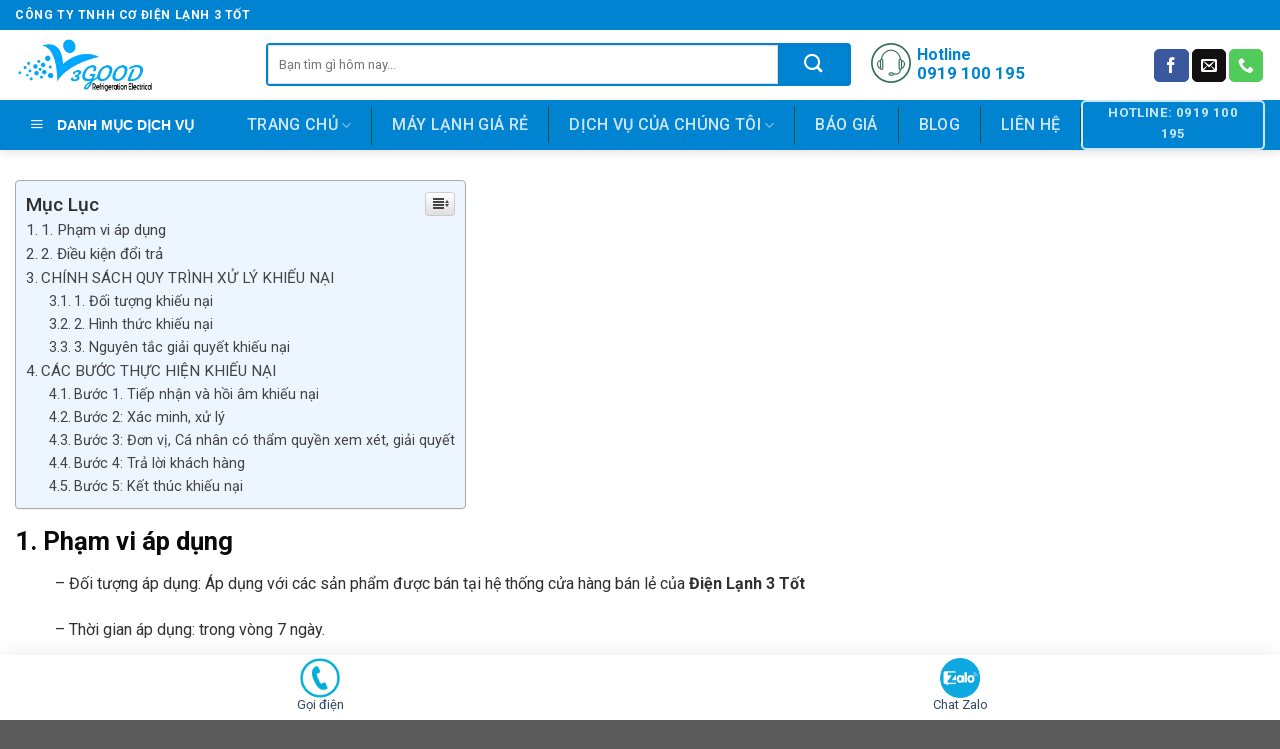

--- FILE ---
content_type: text/html; charset=UTF-8
request_url: https://dienlanh3tot.com/chinh-sach-doi-tra-hoan-tien/
body_size: 28782
content:
<!DOCTYPE html>
<!--[if IE 9 ]> <html lang="vi" prefix="og: https://ogp.me/ns#" class="ie9 loading-site no-js"> <![endif]-->
<!--[if IE 8 ]> <html lang="vi" prefix="og: https://ogp.me/ns#" class="ie8 loading-site no-js"> <![endif]-->
<!--[if (gte IE 9)|!(IE)]><!--><html lang="vi" prefix="og: https://ogp.me/ns#" class="loading-site no-js"> <!--<![endif]-->
<head>

<!-- Google Tag Manager -->
<script>(function(w,d,s,l,i){w[l]=w[l]||[];w[l].push({'gtm.start':
new Date().getTime(),event:'gtm.js'});var f=d.getElementsByTagName(s)[0],
j=d.createElement(s),dl=l!='dataLayer'?'&l='+l:'';j.async=true;j.src=
'https://www.googletagmanager.com/gtm.js?id='+i+dl;f.parentNode.insertBefore(j,f);
})(window,document,'script','dataLayer','GTM-MK9WSWX');</script>
<!-- End Google Tag Manager -->

	<meta charset="UTF-8" />
	<link rel="profile" href="http://gmpg.org/xfn/11" />
	<link rel="pingback" href="https://dienlanh3tot.com/xmlrpc.php" />

	<script>(function(html){html.className = html.className.replace(/\bno-js\b/,'js')})(document.documentElement);</script>
<meta name="viewport" content="width=device-width, initial-scale=1, maximum-scale=1" />
<!-- Search Engine Optimization by Rank Math - https://s.rankmath.com/home -->
<title>Chính sách đổi trả, hoàn tiền %-dienlanh3tot.com</title>
<meta name="description" content="– Đối tượng áp dụng: Áp dụng với các sản phẩm được bán tại hệ thống cửa hàng bán lẻ của Điện Lạnh 3 Tốt"/>
<meta name="robots" content="follow, index, max-snippet:-1, max-video-preview:-1, max-image-preview:large"/>
<link rel="canonical" href="https://dienlanh3tot.com/chinh-sach-doi-tra-hoan-tien/" />
<meta property="og:locale" content="vi_VN">
<meta property="og:type" content="article">
<meta property="og:title" content="Chính sách đổi trả, hoàn tiền %-dienlanh3tot.com">
<meta property="og:description" content="– Đối tượng áp dụng: Áp dụng với các sản phẩm được bán tại hệ thống cửa hàng bán lẻ của Điện Lạnh 3 Tốt">
<meta property="og:url" content="https://dienlanh3tot.com/chinh-sach-doi-tra-hoan-tien/">
<meta property="og:site_name" content="Điện Lạnh 3 Tốt">
<meta property="article:publisher" content="https://www.facebook.com/suachuacodienlanhtaiSaiGon">
<meta property="og:updated_time" content="2021-06-15T01:34:25+00:00">
<meta property="og:image" content="https://dienlanh3tot.com/wp-content/uploads/2021/04/banner2.jpg">
<meta property="og:image:secure_url" content="https://dienlanh3tot.com/wp-content/uploads/2021/04/banner2.jpg">
<meta property="og:image:width" content="855">
<meta property="og:image:height" content="402">
<meta property="og:image:alt" content="Sửa chữa máy lạnh chuyên nghiệp">
<meta property="og:image:type" content="image/jpeg">
<meta name="twitter:card" content="summary_large_image">
<meta name="twitter:title" content="Chính sách đổi trả, hoàn tiền %-dienlanh3tot.com">
<meta name="twitter:description" content="– Đối tượng áp dụng: Áp dụng với các sản phẩm được bán tại hệ thống cửa hàng bán lẻ của Điện Lạnh 3 Tốt">
<meta name="twitter:image" content="https://dienlanh3tot.com/wp-content/uploads/2021/04/banner2.jpg">
<script type="application/ld+json" class="rank-math-schema">{"@context":"https://schema.org","@graph":[{"@type":"Place","@id":"https://dienlanh3tot.com/#place","geo":{"@type":"GeoCoordinates","latitude":"10.823082","longitude":" 106.685152"},"hasMap":"https://www.google.com/maps/search/?api=1&amp;query=10.823082, 106.685152","address":{"@type":"PostalAddress","streetAddress":"S\u1ed1478/10 Nguy\u1ec5n Th\u00e1i S\u01a1n","addressLocality":"5","addressRegion":"H\u1ed3 Ch\u00ed Minh","postalCode":"70000","addressCountry":"Vi\u1ec7t Nam"}},{"@type":"Organization","@id":"https://dienlanh3tot.com/#organization","name":"C\u00f4ng Ty TNHH \u0110i\u1ec7n L\u1ea1nh 3 T\u1ed1t","url":"http://dienlanh3tot.com","email":"huyenpham.hce@gmail.com","address":{"@type":"PostalAddress","streetAddress":"S\u1ed1478/10 Nguy\u1ec5n Th\u00e1i S\u01a1n","addressLocality":"5","addressRegion":"H\u1ed3 Ch\u00ed Minh","postalCode":"70000","addressCountry":"Vi\u1ec7t Nam"},"logo":{"@type":"ImageObject","@id":"https://dienlanh3tot.com/#logo","url":"http://dienlanh3tot.com/wp-content/uploads/2021/04/logo.jpg","caption":"C\u00f4ng Ty TNHH \u0110i\u1ec7n L\u1ea1nh 3 T\u1ed1t","inLanguage":"vi","width":"518","height":"206"},"contactPoint":[{"@type":"ContactPoint","telephone":"+84919100195","contactType":"customer support"},{"@type":"ContactPoint","telephone":"+84843123139","contactType":"customer support"}],"location":{"@id":"https://dienlanh3tot.com/#place"}},{"@type":"WebSite","@id":"https://dienlanh3tot.com/#website","url":"https://dienlanh3tot.com","name":"C\u00f4ng Ty TNHH \u0110i\u1ec7n L\u1ea1nh 3 T\u1ed1t","publisher":{"@id":"https://dienlanh3tot.com/#organization"},"inLanguage":"vi"},{"@type":"ImageObject","@id":"https://dienlanh3tot.com/wp-content/uploads/2021/04/banner2.jpg","url":"https://dienlanh3tot.com/wp-content/uploads/2021/04/banner2.jpg","width":"855","height":"402","caption":"S\u1eeda ch\u1eefa m\u00e1y l\u1ea1nh chuy\u00ean nghi\u1ec7p","inLanguage":"vi"},{"@type":"Person","@id":"https://dienlanh3tot.com/author/dien-lanh-3tot/","name":"\u0110i\u1ec7n L\u1ea1nh 3T\u1ed1t","url":"https://dienlanh3tot.com/author/dien-lanh-3tot/","image":{"@type":"ImageObject","@id":"https://secure.gravatar.com/avatar/27d7298fad71938d14d47fd57b6e8294?s=96&amp;d=mm&amp;r=g","url":"https://secure.gravatar.com/avatar/27d7298fad71938d14d47fd57b6e8294?s=96&amp;d=mm&amp;r=g","caption":"\u0110i\u1ec7n L\u1ea1nh 3T\u1ed1t","inLanguage":"vi"},"worksFor":{"@id":"https://dienlanh3tot.com/#organization"}},{"@type":"WebPage","@id":"https://dienlanh3tot.com/chinh-sach-doi-tra-hoan-tien/#webpage","url":"https://dienlanh3tot.com/chinh-sach-doi-tra-hoan-tien/","name":"Ch\u00ednh s\u00e1ch \u0111\u1ed5i tr\u1ea3, ho\u00e0n ti\u1ec1n %-dienlanh3tot.com","datePublished":"2021-04-27T07:17:15+00:00","dateModified":"2021-06-15T01:34:25+00:00","author":{"@id":"https://dienlanh3tot.com/author/dien-lanh-3tot/"},"isPartOf":{"@id":"https://dienlanh3tot.com/#website"},"primaryImageOfPage":{"@id":"https://dienlanh3tot.com/wp-content/uploads/2021/04/banner2.jpg"},"inLanguage":"vi"},{"@type":"Article","headline":"Ch\u00ednh s\u00e1ch \u0111\u1ed5i tr\u1ea3, ho\u00e0n ti\u1ec1n %-dienlanh3tot.com","datePublished":"2021-04-27T07:17:15+00:00","dateModified":"2021-06-15T01:34:25+00:00","author":{"@type":"Person","name":"\u0110i\u1ec7n L\u1ea1nh 3T\u1ed1t"},"publisher":{"@id":"https://dienlanh3tot.com/#organization"},"description":"\u2013 \u0110\u1ed1i t\u01b0\u1ee3ng \u00e1p d\u1ee5ng: \u00c1p d\u1ee5ng v\u1edbi c\u00e1c s\u1ea3n ph\u1ea9m \u0111\u01b0\u1ee3c b\u00e1n t\u1ea1i h\u1ec7 th\u1ed1ng c\u1eeda h\u00e0ng b\u00e1n l\u1ebb c\u1ee7a\u00a0\u0110i\u1ec7n L\u1ea1nh 3 T\u1ed1t","name":"Ch\u00ednh s\u00e1ch \u0111\u1ed5i tr\u1ea3, ho\u00e0n ti\u1ec1n %-dienlanh3tot.com","@id":"https://dienlanh3tot.com/chinh-sach-doi-tra-hoan-tien/#richSnippet","isPartOf":{"@id":"https://dienlanh3tot.com/chinh-sach-doi-tra-hoan-tien/#webpage"},"image":{"@id":"https://dienlanh3tot.com/wp-content/uploads/2021/04/banner2.jpg"},"inLanguage":"vi","mainEntityOfPage":{"@id":"https://dienlanh3tot.com/chinh-sach-doi-tra-hoan-tien/#webpage"}}]}</script>
<!-- /Rank Math WordPress SEO plugin -->

<link rel='dns-prefetch' href='//fonts.googleapis.com' />
<link rel='dns-prefetch' href='//s.w.org' />
<link rel="alternate" type="application/rss+xml" title="Dòng thông tin Điện Lạnh 3 Tốt &raquo;" href="https://dienlanh3tot.com/feed/" />
<link rel="alternate" type="application/rss+xml" title="Dòng phản hồi Điện Lạnh 3 Tốt &raquo;" href="https://dienlanh3tot.com/comments/feed/" />
		<script type="text/javascript">
			window._wpemojiSettings = {"baseUrl":"https:\/\/s.w.org\/images\/core\/emoji\/13.0.1\/72x72\/","ext":".png","svgUrl":"https:\/\/s.w.org\/images\/core\/emoji\/13.0.1\/svg\/","svgExt":".svg","source":{"concatemoji":"https:\/\/dienlanh3tot.com\/wp-includes\/js\/wp-emoji-release.min.js?ver=5.7.14"}};
			!function(e,a,t){var n,r,o,i=a.createElement("canvas"),p=i.getContext&&i.getContext("2d");function s(e,t){var a=String.fromCharCode;p.clearRect(0,0,i.width,i.height),p.fillText(a.apply(this,e),0,0);e=i.toDataURL();return p.clearRect(0,0,i.width,i.height),p.fillText(a.apply(this,t),0,0),e===i.toDataURL()}function c(e){var t=a.createElement("script");t.src=e,t.defer=t.type="text/javascript",a.getElementsByTagName("head")[0].appendChild(t)}for(o=Array("flag","emoji"),t.supports={everything:!0,everythingExceptFlag:!0},r=0;r<o.length;r++)t.supports[o[r]]=function(e){if(!p||!p.fillText)return!1;switch(p.textBaseline="top",p.font="600 32px Arial",e){case"flag":return s([127987,65039,8205,9895,65039],[127987,65039,8203,9895,65039])?!1:!s([55356,56826,55356,56819],[55356,56826,8203,55356,56819])&&!s([55356,57332,56128,56423,56128,56418,56128,56421,56128,56430,56128,56423,56128,56447],[55356,57332,8203,56128,56423,8203,56128,56418,8203,56128,56421,8203,56128,56430,8203,56128,56423,8203,56128,56447]);case"emoji":return!s([55357,56424,8205,55356,57212],[55357,56424,8203,55356,57212])}return!1}(o[r]),t.supports.everything=t.supports.everything&&t.supports[o[r]],"flag"!==o[r]&&(t.supports.everythingExceptFlag=t.supports.everythingExceptFlag&&t.supports[o[r]]);t.supports.everythingExceptFlag=t.supports.everythingExceptFlag&&!t.supports.flag,t.DOMReady=!1,t.readyCallback=function(){t.DOMReady=!0},t.supports.everything||(n=function(){t.readyCallback()},a.addEventListener?(a.addEventListener("DOMContentLoaded",n,!1),e.addEventListener("load",n,!1)):(e.attachEvent("onload",n),a.attachEvent("onreadystatechange",function(){"complete"===a.readyState&&t.readyCallback()})),(n=t.source||{}).concatemoji?c(n.concatemoji):n.wpemoji&&n.twemoji&&(c(n.twemoji),c(n.wpemoji)))}(window,document,window._wpemojiSettings);
		</script>
		<style type="text/css">
img.wp-smiley,
img.emoji {
	display: inline !important;
	border: none !important;
	box-shadow: none !important;
	height: 1em !important;
	width: 1em !important;
	margin: 0 .07em !important;
	vertical-align: -0.1em !important;
	background: none !important;
	padding: 0 !important;
}
</style>
	<link rel='stylesheet' id='dashicons-css'  href='https://dienlanh3tot.com/wp-includes/css/dashicons.min.css?ver=5.7.14' type='text/css' media='all' />
<link rel='stylesheet' id='menu-icons-extra-css'  href='https://dienlanh3tot.com/wp-content/plugins/ot-flatsome-vertical-menu/libs/menu-icons/css/extra.min.css?ver=0.12.2' type='text/css' media='all' />
<link rel='stylesheet' id='wp-block-library-css'  href='https://dienlanh3tot.com/wp-includes/css/dist/block-library/style.min.css?ver=5.7.14' type='text/css' media='all' />
<link rel='stylesheet' id='wc-block-vendors-style-css'  href='https://dienlanh3tot.com/wp-content/plugins/woocommerce/packages/woocommerce-blocks/build/vendors-style.css?ver=3.1.0' type='text/css' media='all' />
<link rel='stylesheet' id='wc-block-style-css'  href='https://dienlanh3tot.com/wp-content/plugins/woocommerce/packages/woocommerce-blocks/build/style.css?ver=3.1.0' type='text/css' media='all' />
<link rel='stylesheet' id='ot-vertical-menu-css-css'  href='https://dienlanh3tot.com/wp-content/plugins/ot-flatsome-vertical-menu/assets/css/style.css?ver=1.2.3' type='text/css' media='all' />
<style id='woocommerce-inline-inline-css' type='text/css'>
.woocommerce form .form-row .required { visibility: visible; }
</style>
<link rel='stylesheet' id='ez-icomoon-css'  href='https://dienlanh3tot.com/wp-content/plugins/easy-table-of-contents/vendor/icomoon/style.min.css?ver=2.0.17' type='text/css' media='all' />
<link rel='stylesheet' id='ez-toc-css'  href='https://dienlanh3tot.com/wp-content/plugins/easy-table-of-contents/assets/css/screen.min.css?ver=2.0.17' type='text/css' media='all' />
<style id='ez-toc-inline-css' type='text/css'>
div#ez-toc-container p.ez-toc-title {font-size: 120%;}div#ez-toc-container p.ez-toc-title {font-weight: 500;}div#ez-toc-container ul li {font-size: 95%;}
</style>
<link rel='stylesheet' id='flatsome-icons-css'  href='https://dienlanh3tot.com/wp-content/themes/flatsome/assets/css/fl-icons.css?ver=3.12' type='text/css' media='all' />
<link rel='stylesheet' id='flatsome-main-css'  href='https://dienlanh3tot.com/wp-content/themes/flatsome/assets/css/flatsome.css?ver=3.12.2' type='text/css' media='all' />
<link rel='stylesheet' id='flatsome-shop-css'  href='https://dienlanh3tot.com/wp-content/themes/flatsome/assets/css/flatsome-shop.css?ver=3.12.2' type='text/css' media='all' />
<link rel='stylesheet' id='flatsome-style-css'  href='https://dienlanh3tot.com/wp-content/themes/ban-hang/style.css?ver=3.0' type='text/css' media='all' />
<link rel='stylesheet' id='flatsome-googlefonts-css'  href='//fonts.googleapis.com/css?family=Roboto%3Aregular%2C700%2Cregular%2C500%7CDancing+Script%3Aregular%2C400&#038;display=swap&#038;ver=3.9' type='text/css' media='all' />
<script type='text/javascript' src='https://dienlanh3tot.com/wp-includes/js/jquery/jquery.min.js?ver=3.5.1' id='jquery-core-js'></script>
<script type='text/javascript' src='https://dienlanh3tot.com/wp-includes/js/jquery/jquery-migrate.min.js?ver=3.3.2' id='jquery-migrate-js'></script>
<link rel="https://api.w.org/" href="https://dienlanh3tot.com/wp-json/" /><link rel="alternate" type="application/json" href="https://dienlanh3tot.com/wp-json/wp/v2/pages/5220" /><link rel="EditURI" type="application/rsd+xml" title="RSD" href="https://dienlanh3tot.com/xmlrpc.php?rsd" />
<link rel="wlwmanifest" type="application/wlwmanifest+xml" href="https://dienlanh3tot.com/wp-includes/wlwmanifest.xml" /> 
<meta name="generator" content="WordPress 5.7.14" />
<link rel='shortlink' href='https://dienlanh3tot.com/?p=5220' />
<link rel="alternate" type="application/json+oembed" href="https://dienlanh3tot.com/wp-json/oembed/1.0/embed?url=https%3A%2F%2Fdienlanh3tot.com%2Fchinh-sach-doi-tra-hoan-tien%2F" />
<link rel="alternate" type="text/xml+oembed" href="https://dienlanh3tot.com/wp-json/oembed/1.0/embed?url=https%3A%2F%2Fdienlanh3tot.com%2Fchinh-sach-doi-tra-hoan-tien%2F&#038;format=xml" />
<style>.bg{opacity: 0; transition: opacity 1s; -webkit-transition: opacity 1s;} .bg-loaded{opacity: 1;}</style><!--[if IE]><link rel="stylesheet" type="text/css" href="https://dienlanh3tot.com/wp-content/themes/flatsome/assets/css/ie-fallback.css"><script src="//cdnjs.cloudflare.com/ajax/libs/html5shiv/3.6.1/html5shiv.js"></script><script>var head = document.getElementsByTagName('head')[0],style = document.createElement('style');style.type = 'text/css';style.styleSheet.cssText = ':before,:after{content:none !important';head.appendChild(style);setTimeout(function(){head.removeChild(style);}, 0);</script><script src="https://dienlanh3tot.com/wp-content/themes/flatsome/assets/libs/ie-flexibility.js"></script><![endif]--><!-- Global site tag (gtag.js) - Google Analytics -->
<script async src="https://www.googletagmanager.com/gtag/js?id=UA-182071263-3"></script>
<script>
  window.dataLayer = window.dataLayer || [];
  function gtag(){dataLayer.push(arguments);}
  gtag('js', new Date());

  gtag('config', 'UA-182071263-3');
</script>
<!-- Global site tag (gtag.js) - Google Ads: 362367735 --> <script async src="https://www.googletagmanager.com/gtag/js?id=AW-362367735"></script> <script> window.dataLayer = window.dataLayer || []; function gtag(){dataLayer.push(arguments);} gtag('js', new Date()); gtag('config', 'AW-362367735'); </script>
<!-- Event snippet for Website traffic conversion page --> <script> gtag('event', 'conversion', {'send_to': 'AW-362367735/sdUBCOKMzKMCEPeV5awB'}); </script>
<!--Start of AutoAds Tracking Code-->
<script id='autoAdsMaxLead-widget-script' src='https://cdn.autoads.asia/scripts/autoads-maxlead-widget.js?business_id=...99713CE' type='text/javascript' charset='UTF-8' async></script>
<!--End of AutoAds Tracking Code-->	<noscript><style>.woocommerce-product-gallery{ opacity: 1 !important; }</style></noscript>
	<link rel="icon" href="https://dienlanh3tot.com/wp-content/uploads/2021/04/cropped-logo-32x32.jpg" sizes="32x32" />
<link rel="icon" href="https://dienlanh3tot.com/wp-content/uploads/2021/04/cropped-logo-192x192.jpg" sizes="192x192" />
<link rel="apple-touch-icon" href="https://dienlanh3tot.com/wp-content/uploads/2021/04/cropped-logo-180x180.jpg" />
<meta name="msapplication-TileImage" content="https://dienlanh3tot.com/wp-content/uploads/2021/04/cropped-logo-270x270.jpg" />
<style id="custom-css" type="text/css">:root {--primary-color: #0083d1;}.full-width .ubermenu-nav, .container, .row{max-width: 1310px}.row.row-collapse{max-width: 1280px}.row.row-small{max-width: 1302.5px}.row.row-large{max-width: 1340px}.header-main{height: 70px}#logo img{max-height: 70px}#logo{width:221px;}#logo img{padding:7px 0;}.header-bottom{min-height: 40px}.header-top{min-height: 30px}.transparent .header-main{height: 30px}.transparent #logo img{max-height: 30px}.has-transparent + .page-title:first-of-type,.has-transparent + #main > .page-title,.has-transparent + #main > div > .page-title,.has-transparent + #main .page-header-wrapper:first-of-type .page-title{padding-top: 110px;}.header.show-on-scroll,.stuck .header-main{height:45px!important}.stuck #logo img{max-height: 45px!important}.search-form{ width: 61%;}.header-bg-color, .header-wrapper {background-color: rgba(255,255,255,0.9)}.header-bottom {background-color: #0083d1}.stuck .header-main .nav > li > a{line-height: 5px }.header-bottom-nav > li > a{line-height: 16px }@media (max-width: 549px) {.header-main{height: 70px}#logo img{max-height: 70px}}.nav-dropdown{font-size:100%}/* Color */.accordion-title.active, .has-icon-bg .icon .icon-inner,.logo a, .primary.is-underline, .primary.is-link, .badge-outline .badge-inner, .nav-outline > li.active> a,.nav-outline >li.active > a, .cart-icon strong,[data-color='primary'], .is-outline.primary{color: #0083d1;}/* Color !important */[data-text-color="primary"]{color: #0083d1!important;}/* Background Color */[data-text-bg="primary"]{background-color: #0083d1;}/* Background */.scroll-to-bullets a,.featured-title, .label-new.menu-item > a:after, .nav-pagination > li > .current,.nav-pagination > li > span:hover,.nav-pagination > li > a:hover,.has-hover:hover .badge-outline .badge-inner,button[type="submit"], .button.wc-forward:not(.checkout):not(.checkout-button), .button.submit-button, .button.primary:not(.is-outline),.featured-table .title,.is-outline:hover, .has-icon:hover .icon-label,.nav-dropdown-bold .nav-column li > a:hover, .nav-dropdown.nav-dropdown-bold > li > a:hover, .nav-dropdown-bold.dark .nav-column li > a:hover, .nav-dropdown.nav-dropdown-bold.dark > li > a:hover, .is-outline:hover, .tagcloud a:hover,.grid-tools a, input[type='submit']:not(.is-form), .box-badge:hover .box-text, input.button.alt,.nav-box > li > a:hover,.nav-box > li.active > a,.nav-pills > li.active > a ,.current-dropdown .cart-icon strong, .cart-icon:hover strong, .nav-line-bottom > li > a:before, .nav-line-grow > li > a:before, .nav-line > li > a:before,.banner, .header-top, .slider-nav-circle .flickity-prev-next-button:hover svg, .slider-nav-circle .flickity-prev-next-button:hover .arrow, .primary.is-outline:hover, .button.primary:not(.is-outline), input[type='submit'].primary, input[type='submit'].primary, input[type='reset'].button, input[type='button'].primary, .badge-inner{background-color: #0083d1;}/* Border */.nav-vertical.nav-tabs > li.active > a,.scroll-to-bullets a.active,.nav-pagination > li > .current,.nav-pagination > li > span:hover,.nav-pagination > li > a:hover,.has-hover:hover .badge-outline .badge-inner,.accordion-title.active,.featured-table,.is-outline:hover, .tagcloud a:hover,blockquote, .has-border, .cart-icon strong:after,.cart-icon strong,.blockUI:before, .processing:before,.loading-spin, .slider-nav-circle .flickity-prev-next-button:hover svg, .slider-nav-circle .flickity-prev-next-button:hover .arrow, .primary.is-outline:hover{border-color: #0083d1}.nav-tabs > li.active > a{border-top-color: #0083d1}.widget_shopping_cart_content .blockUI.blockOverlay:before { border-left-color: #0083d1 }.woocommerce-checkout-review-order .blockUI.blockOverlay:before { border-left-color: #0083d1 }/* Fill */.slider .flickity-prev-next-button:hover svg,.slider .flickity-prev-next-button:hover .arrow{fill: #0083d1;}/* Background Color */[data-icon-label]:after, .secondary.is-underline:hover,.secondary.is-outline:hover,.icon-label,.button.secondary:not(.is-outline),.button.alt:not(.is-outline), .badge-inner.on-sale, .button.checkout, .single_add_to_cart_button, .current .breadcrumb-step{ background-color:#000000; }[data-text-bg="secondary"]{background-color: #000000;}/* Color */.secondary.is-underline,.secondary.is-link, .secondary.is-outline,.stars a.active, .star-rating:before, .woocommerce-page .star-rating:before,.star-rating span:before, .color-secondary{color: #000000}/* Color !important */[data-text-color="secondary"]{color: #000000!important;}/* Border */.secondary.is-outline:hover{border-color:#000000}.success.is-underline:hover,.success.is-outline:hover,.success{background-color: #326e51}.success-color, .success.is-link, .success.is-outline{color: #326e51;}.success-border{border-color: #326e51!important;}/* Color !important */[data-text-color="success"]{color: #326e51!important;}/* Background Color */[data-text-bg="success"]{background-color: #326e51;}body{font-size: 100%;}@media screen and (max-width: 549px){body{font-size: 100%;}}body{font-family:"Roboto", sans-serif}body{font-weight: 0}body{color: #303030}.nav > li > a {font-family:"Roboto", sans-serif;}.mobile-sidebar-levels-2 .nav > li > ul > li > a {font-family:"Roboto", sans-serif;}.nav > li > a {font-weight: 500;}.mobile-sidebar-levels-2 .nav > li > ul > li > a {font-weight: 500;}h1,h2,h3,h4,h5,h6,.heading-font, .off-canvas-center .nav-sidebar.nav-vertical > li > a{font-family: "Roboto", sans-serif;}h1,h2,h3,h4,h5,h6,.heading-font,.banner h1,.banner h2{font-weight: 700;}h1,h2,h3,h4,h5,h6,.heading-font{color: #0a0a0a;}.alt-font{font-family: "Dancing Script", sans-serif;}.alt-font{font-weight: 400!important;}.products.has-equal-box-heights .box-image {padding-top: 100%;}@media screen and (min-width: 550px){.products .box-vertical .box-image{min-width: 300px!important;width: 300px!important;}}.page-title-small + main .product-container > .row{padding-top:0;}/* Custom CSS */#wide-nav>.flex-row>.flex-left{width:12.5%;min-width:212px;max-width:212px;margin-right:0}#mega-menu-title{font-size:14px;background:#4b8c6c}#mega_menu>li>a{color:#3d3d3d;padding:7.2px 15px}#mega_menu>li+li{border-top:none}#mega_menu>li:hover>a{background:#f60;color:#fff}.category-row .cloud-tag ul{margin:0}.category-row .cloud-tag ul li a:hover{color:#326e51}.category-row .cloud-tag ul li a{border:1px solid #c5c5c5;border-radius:4px;font-size:13px;padding:5px;margin-right:5px;color:#4e4e4e}.cloud-tag{padding:0 10px}.category-row .row-collapse{background:#fff;border:1px solid #ececec;border-bottom-left-radius:4px;border-bottom-right-radius:4px;border-top:none}.category-row .cloud-tag ul li{margin:0 0 12px;list-style:none;float:left;display:inline-block}#mega_menu>li>ul.sub-menu{position:absolute;overflow:hidden;top:1px;width:625px;height:402px;background:#fff;padding:10px 20px;border:1px solid #ff6f0f;min-height:334px;margin:0;box-shadow:0 0 0 grey}#mega_menu ul.sub-menu>li.menu-cha a{font-weight:700}#mega_menu ul.sub-menu>li{width:32.5%;vertical-align:top;margin-bottom:0;position:relative;display:inline-block;z-index:6}#mega_menu li .sub-menu a{padding:4px 0;display:block;font-size:13px}#mega_menu ul.sub-menu>li:hover>a{background:0 0;color:#f60}#mega_menu ul.sub-menu>li .sub-menu{display:block;border-left:0}#mega_menu ul.sub-menu>li .sub-menu li{display:block;width:100%}#mega_menu ul.sub-menu>li.sp-ban-chay>a{border:1px solid #7a9c59;padding:4px 14px;display:inline-block;margin-bottom:10px;border-radius:4px;color:green}#mega_menu ul.sub-menu>li.sp-mua-nhieu>a{border:1px solid #00b9eb;padding:4px 14px;display:inline-block;margin-bottom:10px;border-radius:4px;color:#00a9d6}#mega_menu ul.sub-menu>li.giam-gia-hot-nhat>a{border:1px solid red;padding:4px 14px;display:inline-block;margin-bottom:10px;border-radius:4px;color:red}.section-title-container,.slider-row .cot2 .large-3 .img{margin-bottom:0}.header-block .icon-box .icon-box-text{padding-left:5px}.header-block .icon-box .icon-box-text p{line-height:18px;padding-top:6px}.searchform-wrapper{border:2px solid #326e51;border-radius:4px}.image-icon img{max-width:42px;min-width:100%}.header-bottom .nav li a:hover{background:#4b8c6c}.header-bottom-nav #mega_menu li{border-right:0}.header-bottom-nav li{border-right:1px solid #1c563a}.header-bottom .nav li a{padding-left:20px;padding-right:20px}.header-bottom .nav li{margin:0}.account-link .image-icon img{border:2px solid #326e51}.account-link span,.header-cart-link span{text-transform:none;font-size:15px;font-weight:400;letter-spacing:0;color:#326e51}.search-field{box-shadow:0 0 0 gray!important;font-size:13px!important;height:39px!important}.searchform .button.icon{background:#326e51;width:71px}.header-bottom .nav li.deal-hap-dan a:after{position:absolute;content:'';background-image:url(https://hasaki.vn/images/graphics/new-tag.png);background-repeat:no-repeat;background-position:center;width:35px;height:173px;left:98px;top:-70px;z-index:99999;background-size:contain}.search_categories{background-color:#f4f4f4;border:0}.header-nav .header-button-1{border-right:0}.header-nav .header-button-1 .header-button a:hover{border:2px solid #fff}.category-row .large-12{padding-bottom:0}.slider-row .cot2 .large-3{border-bottom:1px solid #ddd;border-left:1px solid #ddd;flex-basis:27%;max-width:27%}.slider-row .cot2 .large-9{flex-basis:73%;max-width:73%;border-bottom:1px solid #ddd}#mega_menu{padding-top:1px}.category-row .cot2{flex-basis:83.4%;max-width:83.4%}.slider-row .cot1 .slider-row .cot2{flex-basis:62%;max-width:62%;padding:0 .8px!important;border-right:1px solid #326e51}.slider-row .flickity-page-dots .dot{border:1px solid #326e51;opacity:1;background:#fff}.icon-box-center .icon-box-img{margin:0 auto}.slider-row .cot3 .section-title-container .section-title{margin-top:10px}.slider-row .cot3 .icon-box{border-top:1px solid #326e51;padding-top:10px}.slider-row .cot3 .medium-6 .icon-box{border-top:0;padding-top:0}.slider-row .cot3 .medium-6 .icon-box .icon-box-img{padding-top:15px}.slider-row .cot3 .icon-box .icon-box-text p{color:#326e51;line-height:15px;margin-top:7px}.slider-row .cot3 .col-inner .col-inner{padding:0}.slider-row .cot3 .icon-box .icon-box-text{padding-left:5px}.slider-row .cot3 .col-inner{padding:10px}.slider-row .cot2{flex-basis:66.8%;max-width:66.8%}.slider-row .cot3{background:#fff;flex-basis:16.6%;max-width:16.6%;padding:0 .8px!important;border-right:1px solid #ddd;border-bottom:1px solid #ddd;border-left:1px solid #ddd}.category-row .tieu-de-row,.thuong-hieu .row-thuong-hieu{border-left:1px solid #ececec;border-right:1px solid #ececec}.section-title-normal span{margin-right:15px;border-bottom:0 solid rgba(0,0,0,.1);margin-bottom:0;font-size:15px;color:#f60;padding:8px 10px}.section-title-normal{margin-bottom:0;border-bottom:1px solid #ececec;border-top:3px solid #fba262;background:#fff}.row-sp .box.product-small{border-right:1px solid #ececec}.section-title a{display:block;padding:4px 8px;margin-left:auto;border:1px solid #ececec;margin-right:10px;border-radius:4px;font-size:14px;font-weight:400}.single-product .is-divider{display:none}.single-product .cart{margin-bottom:0;display:inline-block;float:left;margin-right:12px}.single-product .thong-bao p{margin-bottom:5px}.product-summary .quantity{margin-bottom:0;margin-right:10px}.product_list_widget li{color:gray}.product_list_widget .star-rating{display:none}.product_list_widget li ins span{color:red;font-size:15px;font-weight:400}.product_list_widget li del span{font-size:14px;color:gray}.product_list_widget li a{height:43px;overflow:hidden}.single-product .large-9{padding-right:20px}.product_list_widget .product-title{font-size:13px;color:#434343}.single-product .product-main .row{margin-left:0!important;margin-right:0!important}.single-product .thong-bao{margin-bottom:20px;background:#fafafa;padding:10px;color:#464646;font-size:14px}.quantity+.button{margin-right:0;font-size:16px;border-radius:4px;background:#326e51;text-transform:none;padding:.5px 26px}.single-product .product-main .badge-container .badge-inner{background:0 0}.single-product .product-main .badge-container .badge-inner span{background:red;padding:5px 12px;color:#fff;font-size:15px;font-weight:400;border-radius:5px}.single-product .product-main .badge-container{margin:-10px 5px 5px}.single-product .product_meta{clear:both;margin-bottom:5px}a.devvn_buy_now_style:hover{background:#eb5e00}a.devvn_buy_now_style{margin-bottom:0;padding:10px 0;width:165px;display:inline-block;background:#f60;text-transform:none;font-size:16px}.single-product .product-info .price,.single-product .product-info .price del span{font-size:14px;color:gray}.single-product .product-info .price ins span{font-size:19px;color:Red;font-weight:500}.flickity-prev-next-button.previous svg{border-radius:5px;background:gray;fill:#fff;color:#fff;width:30px;height:50px}.cham-soc-da-mat .tieu-de-row h2 a{color:#f93!important}.cham-soc-da-mat .tieu-de-row{border-top:3px solid #ffa74e!important}.row-sp .flickity-prev-next-button.next svg{background:gray;fill:#fff;color:#fff;width:30px;height:50px;border-radius:5px}.category-row .section-title a{background:#ff9f1b;color:#fff;font-size:14px}.category-row .section-title-normal span{text-transform:none;color:#326e51;font-weight:400}.thuong-hieu .section-title-normal span{margin-right:15px;border-bottom:0 solid rgba(0,0,0,.1);margin-bottom:0;font-size:15px;color:#ca64c2;padding:8px 10px}.row-sp .product-small .pwb-brands-in-loop img{max-width:75px}.thuong-hieu .section-title-normal{margin-bottom:0;border-bottom:1px solid #ececec;border-top:3px solid #ea8fe3;background:#fff}.thuong-hieu .row-thuong-hieu{background:#ededed;padding-top:15px;border-bottom:1px solid #ececec;max-width:1280px}.thuong-hieu .col .col-inner{border:1px solid #ececec;background:#fff}.row-sp .product-small .box-text{padding:10px 10px 20px}.category-row .large-12 .col-inner{padding-bottom:0;height:44px}.category-row .tieu-de-row .clearboth{clear:both}.category-row .tieu-de-row .right ul li{margin-bottom:0;float:left;list-style:none}.category-row .tieu-de-row .right ul li a:hover{color:#326e51}.category-row .tieu-de-row .right ul li a{line-height:40px;font-size:14px;color:#494949}.category-row .tieu-de-row .right ul{display:inline-block;margin-bottom:0}.category-row .tieu-de-row .right{width:75%;float:right;text-align:right;padding-right:15px}.category-row .tieu-de-row .left{width:25%;float:left;padding-left:15px;display:inline-block}.cham-soc-co-the .tieu-de-row h2 a{color:#326e51!important}.cham-soc-co-the .tieu-de-row{height:44px;display:inline-block;width:100%;background:#fff;border-top:3px solid #326e51!important}.footer-section{border-top:3px solid #326e51}.goi-y .col{padding:0 3.8px 9.6px}.goi-y .section-title-center span{font-size:16px}.goi-y .section-title-center{margin-bottom:17px}.spa .tieu-de-row{height:44px;display:inline-block;width:100%;background:#fff;border-top:3px solid #1e9b2b!important}.spa .tieu-de-row h2 a{color:#1e9b2b!important}.category-row .tieu-de-row h2 a{color:#f69}.category-row .tieu-de-row h2{margin-bottom:0;font-size:16px;line-height:41px;text-transform:uppercase;color:#f69!important}.category-row .tieu-de-row{border-bottom:1px solid #ececec;height:44px;display:inline-block;width:100%;background:#fff;border-top:3px solid #f69}.thuong-hieu .medium-3{padding-bottom:15px;flex-basis:12.5%;max-width:12.5%}.row-sp .product-small .box-text .category{font-size:12px;color:#000;letter-spacing:0}.row-sp .product-small .box-text .product-title a{margin-top:5px;margin-bottom:9px;font-size:13px;color:#326e51!important;line-height:20px}.row-sp .product-small .box-text .price ins span{color:#ff235c;font-size:18px;font-weight:500}.row-sp .product-small .box-text .price,.row-sp .product-small .box-text .price del span{color:#000;font-size:14px;font-weight:400}.row-sp .badge-container .badge-inner{background:0 0!important}.row-sp .badge-container .badge-inner span{background:#ff235c;padding:4px 5px;border-radius:4px;font-size:13px;font-weight:400}.row-sp .badge-container{margin:10px}.row-sp .product-small{background:#fff}.category-row .cot1,.slider-row .cot1{flex-basis:16.6%;max-width:16.6%}.category-row .section-title-container{margin-top:0}.category-row .section-title-normal{margin-bottom:0;border-bottom:none;border-top:none;background:#fff}.footer-section .row1,.page-title{border-bottom:1px solid #eee}.footer-section .row1{margin-bottom:20px}.footer-section .col{padding-bottom:0}.footer-secondary{padding:0}.absolute-footer{font-size:12px;background:#fcfcfc;border-top:1px solid #eee;color:#989898!important}.breadcrumbs a{color:#326e51}.archive .woocommerce-ordering select{font-size:14px;border-radius:4px}.archive .woocommerce-result-count{font-size:15px;color:#434343;font-weight:400}.footer-section h4{margin-bottom:15px;font-size:15px}.breadcrumbs{font-weight:400;text-transform:none}.breadcrumbs a:hover{color:#326e51}.widget .tieu-chi-sidebar .icon-box .icon-box-text{padding-left:5px;font-size:15px;line-height:18px;padding-top:7px}.single-product .product-main .large-6,.single-product .product-main .large-6 .large-10{padding-left:0}.product-main{padding:0;margin-left:-10px}.archive .title-overlay{background-color:#eee}.archive .page-title-inner{padding-top:0}.archive .shop-page-title{background:#fafafa;margin-bottom:0;font-weight:400;font-size:19px;color:#000;text-shadow:0 0 0 gray}.product-footer .woocommerce-tab ul li a,.product-tabs li a{padding-left:15px;padding-right:15px}.single-product .product .large-9{flex-basis:80%;max-width:80%}.product-footer .woocommerce-tab ul li{margin:0}.tab-panels{border:1px solid #e3e3e3!important;padding:15px!important;border-top:0!important}.tab-panels .entry-content p{margin-bottom:8px}.widget .tieu-chi-sidebar p,.woof_container{margin-bottom:0}.sticky-add-to-cart__product .product-title-small{margin-right:10px;max-width:310px;line-height:19px}.single-product .product-main .flickity-button{display:none}.sticky-add-to-cart--active{background-color:#f5fbf6}.tab-panels .entry-content{font-size:14px}.product-tabs li{margin:0;border-right:1px solid #e3e3e3}.single-product .related .large-columns-5,.widget .tieu-chi-sidebar{margin-left:0!important;margin-right:0!important}.product-gallery-slider img,.product-tabs{border:1px solid #e3e3e3}.social-icons a{border:1px solid #d7d7d7!important}.image-tools a{border:1px solid #d6d6d6!important}.widget .tieu-chi-sidebar a{display:block;width:100%;text-align:cn;text-align:center;font-size:13px;background:#f1f1f1;padding:7px 10px}.widget .tieu-chi-sidebar .icon-box{padding-bottom:15px}.widget .tieu-chi-sidebar .col{padding:10px}.widget-title{text-transform:none!important;letter-spacing:0!important;padding:10px;display:block;border-bottom:1px solid #e3e3e3}#wpcomm .wpdiscuz-form-bottom-bar,#wpcomm .wpdiscuz-form-top-bar,#wpcomm .wpdiscuz-front-actions,.blog-archive .large-9 .badge,.is-divider,.widget .is-divider{display:none}ul.product_list_widget li+li{border-top:1px solid #e3e3e3}.single-product .related .product-section-title{margin-bottom:0;border-bottom:1px solid #ececec;letter-spacing:0;text-transform:none;font-size:19px;padding:10px}.single-product .row-sp .product-small .box-text .product-title{height:40px}.single-product .row-sp .product-small .box-text .product-title a{height:39px;overflow:hidden}.single-product .flickity-prev-next-button.previous svg,.single-product .row-sp .flickity-prev-next-button.next svg{background:0 0;color:#000}.single-product .large-columns-5 .col{padding-left:0!important;padding-right:0!important;padding-bottom:0!important}.single-product .related{border:1px solid #ececec}.devvn-popup-title,.popup-customer-info-group .devvn-order-btn{background:#326e51}.recent-blog-posts-li .badge-inner{border-radius:99%}.recent-blog-posts-li{padding:0 10px}.blog-single .entry-header-text,.woof_container{padding-bottom:0}.recent-blog-posts a{font-size:13px}.block_widget{margin-top:15px}.single-product #product-sidebar{flex-basis:20%;max-width:20%;padding-left:0}.single-product .content-row .large-9{border-right:0!important}.single-product .product-info .product-title{margin-top:5px;font-size:18px;color:#303030;font-weight:500}.single-product .product-info .pwb-single-product-brands a img{max-width:75px}.single-product .product-info{padding:0}.footer-section ul li{font-size:14px!important}.single-product .page-title-inner{position:relative;padding-top:0;min-height:40px}.archive .row-sp .box.product-small{border:1px solid #ececec}.archive .category-page-row{padding-top:20px}.widget_categories ul li{padding-left:10px;font-size:13px}.chosen-container-single .chosen-single{height:35px!important}.woof_list_checkbox li div{margin-top:0}.woof_submit_search_form{font-size:15px;text-transform:none;font-weight:400;width:100%;border-radius:4px}.blog-single .large-9{padding-right:0}.blog-single .entry-content p{margin-bottom:6px}.blog-single .entry-content{font-size:15px;padding-top:10px;padding-bottom:0}.blog-single .entry-content h2{font-size:20px;color:#326e51}.danh-muc{color:#000;font-size:14px;margin-bottom:5px}.the-tim-kiem a:hover{background:#326e51;color:#fff}.blog-single footer.entry-meta{border-top:1px solid #ececec;border-bottom:0 solid #ececec;padding:11px 0 0}.nav-dropdown-default{padding:0;font-size:14px}.blog-archive .post-item{padding-bottom:20px}.blog-archive .large-9{padding-right:20px}.blog-archive .large-3{padding-left:0;flex-basis:25%!important;max-width:25%!important}.blog-archive .post-item .box.box-vertical{border:1px solid #e3e3e3;border-radius:4px}.blog-archive .post-item .box-text{padding:0 0 0 15px}.blog-archive .post-item .box-text .post-title{font-size:20px;margin-bottom:13px}.blog-archive .taxonomy-description{text-align:left;font-size:15px}.blog-archive .archive-page-header .large-12{padding-bottom:0}.blog-archive{padding-top:20px;padding-bottom:20px}.blog-archive .page-title{text-align:left;letter-spacing:0;text-transform:none;border-bottom:0}#wpcomm .wpd-form-row .wpdiscuz-item input[type=email],#wpcomm input[type=text]{border:none;box-shadow:0 0}.comments-area{width:auto;background:#f6f6f6;border-radius:5px;padding:20px;margin-bottom:0}#wpcomm{max-width:100%;padding:1px 0 0;border-top:none;margin:0 auto}#wpcomm .wc_comm_form.wc_main_comm_form .wc-field-comment .wc-field-avatararea{margin:12px}#wpcomm .avatar{border-radius:99%;box-shadow:0 0}#wpcomm input[type=submit]{border:none;background-color:#326e51;border-radius:4px;font-size:12px}#wpcomm .wc-comment-right .wc-comment-text a,#wpcomm .wc-comment-right .wc-comment-text p{font-size:14px;line-height:21px}#wpcomm .wc-comment-header{margin-bottom:0;border-top:none}#wpcomm .wpdiscuz-textarea-wrap{border:0;border-radius:4px}#wpcomm .wc-follow-link{line-height:26px}#wpcomm .wc-comment-author{font-size:16px}#wpcomm .wc-field-textarea textarea{height:65px;min-height:65px!important}#wpcomm .wc_comm_form.wc_main_comm_form .wc-field-textarea .wpdiscuz-textarea-wrap textarea{box-shadow:0 0;margin-bottom:0!important;padding:20px 20px 20px 76px;font-size:15px}#wc-comment-header{max-width:100%;padding:0 0 10px;font-size:19px;font-weight:700;color:#326e51}.the-tim-kiem a{border-radius:4px;background:#e2e2e2;padding:3px 10px;margin-bottom:6px}.the-tim-kiem{color:#000;font-size:14px}.blog-single .entry-meta{font-size:12px;text-transform:none;letter-spacing:0;color:gray}.blog-single .entry-title{font-size:24px;margin-bottom:10px}.blog-single .entry-category a{letter-spacing:0;font-weight:400;font-size:12px}.blog-single{padding-top:20px;padding-bottom:20px}.blog-single .large-9 .article-inner{border:1px solid #e3e3e3;padding:15px}.blog-single .post-sidebar{padding-left:20px;border-left:0!important}.woof_price_filter_dropdown_container{margin-bottom:9px}.woof_list label{font-size:13px;font-weight:400;margin-bottom:0}.chosen-container-single .chosen-search input[type=text]:focus{box-shadow:0 0 0 gray;border:1px solid #326e51}.woof_list li{margin:0!important}.chosen-container-single .chosen-single{box-shadow:0 0 0 gray;background:#fff;border-radius:4px;font-size:14px;padding:5px 10px}.woof_container_inner h4{font-size:15px;color:#326e51}.archive.woocomerce-page .widget{border:0;border-top:0}.archive .col.product-small{padding:0!important;flex-basis:20%;max-width:20%}.archive .category-page-row .large-9{padding-bottom:20px;flex-basis:83.4%;max-width:83.4%;padding-left:25px!important}.archive .large-3{padding-right:0;flex-basis:16.6%;max-width:16.6%}#wc-comment-header .wpdiscuz-comment-count .wpd-cc-value{padding:1px 10px 2px 8px;min-width:34px;min-height:13px;font-size:12px;background:#326e51}#wpcomm .wc-footer-left .wc-cta-button,#wpcomm .wc-footer-left .wc-cta-button-x{border-radius:4px}#wpcomm .wc-thread-wrapper{padding:10px 0 0 2px;margin-bottom:0;margin-top:0}/* Custom CSS Mobile */@media (max-width: 549px){.archive .category-page-row .large-9,.archive .large-3,.category-row .cot2,.single-product .product .large-9,.slider-row .cot2,.slider-row .cot2 .large-9{flex-basis:100%!important;max-width:100%!important}.blog-archive .large-3,.category-row .cot1,.category-row .cot2 .row-collapse .medium-4,.category-row .section-title-normal,.category-row .tieu-de-row .right ul li,.footer-section .row2 .large-8,.slider-row .cot1,.slider-row .cot2 .large-3,.slider-row .cot3,.sticky-add-to-cart--active .sticky-add-to-cart__product{display:none}.category-row .large-12{padding:0}.thuong-hieu .row-thuong-hieu{padding-top:10px}.section-title-container{padding:0}.thuong-hieu .medium-3{flex-basis:33.33%;max-width:33.33%;padding:0 3.8px 8.6px}.row-sp .product-small .box-text .product-title a{font-size:12px}.category-row .tieu-de-row .left,.category-row .tieu-de-row .right{width:50%}.category-row .tieu-de-row .right ul li:last-child{display:block!important}.archive .col.product-small,.footer-section .large-8 .large-4{flex-basis:50%;max-width:50%}.product-main{margin:0}.single-product .large-9{padding-right:15px}.single-product .product-main .large-6,.single-product .product-main .large-6 .large-10{padding-right:0}a.devvn_buy_now_style{width:121px}.quantity+.button{padding:.5px 12px}span.devvn_title{font-size:14px}.product-tabs li a{padding:6px 15px}.blog-archive .large-9{padding-right:15px}.widget{border:0;border-top:0}.archive .category-page-row .large-9{padding-left:15px!important}}.label-new.menu-item > a:after{content:"New";}.label-hot.menu-item > a:after{content:"Hot";}.label-sale.menu-item > a:after{content:"Sale";}.label-popular.menu-item > a:after{content:"Popular";}</style>		<style type="text/css" id="wp-custom-css">
			/* Định dạng cho blog tin vertical flatsome trên mobile */
@media screen and (max-width: 549px){.box-vertical .box-image{width:40% !important;float:left;margin-right:10px;}}
@media (max-width: 549px)
{.box-text {
    font-size: 85%;
    display: table-cell;
    vertical-align: middle;
	}}

.section-title-normal span {
    margin-right: 15px;
    border-bottom: 0 solid rgba(0,0,0,.1);
    margin-bottom: 0;
    color: #0083d1;
    padding: 8px 10px;
	    font-size: 25px;
}
.section-title-normal {
    margin-bottom: 0;
    border-bottom: 1px solid #ececec;
    border-top: 3px solid #0083d1;
    background: #fff;
}
.entry-summary a.devvn_buy_now, .entry-summary a.devvn_buy_now:hover {
    background-image: url(/wp-content/themes/ban-hang/icon_buy_now.svg);
    background-size: 20px;
    background-repeat: no-repeat;
    background-position: 11px 7px;
    padding-left: 40px;
    padding-right: 20px;
    width: 190px;
}

.quantity+.button[name='add-to-cart'] {
    background-image: url(/wp-content/themes/ban-hang/icon_add_cart_white.svg);
    background-size: 25px;
    background-repeat: no-repeat;
    background-position: 15px 8px;
    padding-left: 45px;
    padding-right: 20px;
    width: 190px;
}

.single-product .thong-bao {
    margin-bottom: 20px;
    background: #fafafa;
    padding: 10px;
    color: #464646;
    font-size: 14px;
    border: 2px dashed var(--primary-color);
}
.nav>li>a {
    font-size: 1em;
}

#mega_menu>li+li {
    border-top: 0;
}

#mega_menu>li>a {
    color: #3d3d3d;
    padding: 6.2px 15px;
}
#mega-menu-title {
    font-size: 14px;
    background: #0083d1;
}
.searchform .button.icon {
    background: #0083D1;
    width: 71px;
}
.searchform-wrapper {
    border: 2px solid #0083D1;
    border-radius: 4px;
}


/** st code liên hệ **/
.mobile_chat {
    background: #fff;
    position: fixed;
    bottom: 0;
    left: 0;
    right: 0;
    z-index: 9999;
    box-shadow: #ebebeb 0 0 20px;
}
.chat-item {
    padding: 5px 10px;
}
.col-xs-3 {
    width: 50%;
}
.chat-item a {
    display: block;
}
.chat-item .chat-item-image {
    width: 100%;
    float: left;
}
.chat-item .chat-item-image {
    height: 35px;
    display: flex;
    justify-content: center;
    align-items: center;
}
.chat-item .chat-item-image img {
    height: 40px;
}
.chat-item .chat-item-text {
    width: 100%;
    float: left;
}
.chat-item .chat-item-text {
    height: 20px;
    font-size: 13px;
    display: flex;
    justify-content: center;
    align-items: center;
}
.chat-item .chat-item-text {
    width: 100%;
    float: left;
}
.chat-item .chat-item-text {
    height: 20px;
    font-size: 13px;
    display: flex;
    justify-content: center;
    align-items: center;
}
/** end code liên hệ **/















		</style>
		</head>

<body class="page-template-default page page-id-5220 theme-flatsome ot-vertical-menu ot-submenu-top ot-menu-show-home woocommerce-no-js header-shadow lightbox nav-dropdown-has-arrow catalog-mode">

	<!-- Google Tag Manager (noscript) -->
<noscript><iframe src="https://www.googletagmanager.com/ns.html?id=GTM-MK9WSWX"
height="0" width="0" style="display:none;visibility:hidden"></iframe></noscript>
<!-- End Google Tag Manager (noscript) -->


<a class="skip-link screen-reader-text" href="#main">Skip to content</a>

<div id="wrapper">

	
	<header id="header" class="header has-sticky sticky-jump">
		<div class="header-wrapper">
			<div id="top-bar" class="header-top hide-for-sticky nav-dark">
    <div class="flex-row container">
      <div class="flex-col hide-for-medium flex-left">
          <ul class="nav nav-left medium-nav-center nav-small  nav-divided">
              <li class="html custom html_topbar_left"><strong class="uppercase">CÔNG TY TNHH CƠ ĐIỆN LẠNH 3 TỐT</strong></li>          </ul>
      </div>

      <div class="flex-col hide-for-medium flex-center">
          <ul class="nav nav-center nav-small  nav-divided">
                        </ul>
      </div>

      <div class="flex-col hide-for-medium flex-right">
         <ul class="nav top-bar-nav nav-right nav-small  nav-divided">
                        </ul>
      </div>

            <div class="flex-col show-for-medium flex-grow">
          <ul class="nav nav-center nav-small mobile-nav  nav-divided">
              <li class="html custom html_topbar_left"><strong class="uppercase">CÔNG TY TNHH CƠ ĐIỆN LẠNH 3 TỐT</strong></li>          </ul>
      </div>
      
    </div>
</div>
<div id="masthead" class="header-main hide-for-sticky">
      <div class="header-inner flex-row container logo-left medium-logo-center" role="navigation">

          <!-- Logo -->
          <div id="logo" class="flex-col logo">
            <!-- Header logo -->
<a href="https://dienlanh3tot.com/" title="Điện Lạnh 3 Tốt - Dịch vụ sửa chữa, lắp đặt và vệ sinh máy lạnh uy tín" rel="home">
    <img width="221" height="70" src="http://dienlanh3tot.com/wp-content/uploads/2021/04/logo.jpg" class="header_logo header-logo" alt="Điện Lạnh 3 Tốt"/><img  width="221" height="70" src="http://dienlanh3tot.com/wp-content/uploads/2021/04/logo.jpg" class="header-logo-dark" alt="Điện Lạnh 3 Tốt"/></a>
          </div>

          <!-- Mobile Left Elements -->
          <div class="flex-col show-for-medium flex-left">
            <ul class="mobile-nav nav nav-left ">
              <li class="nav-icon has-icon">
  		<a href="#" data-open="#main-menu" data-pos="left" data-bg="main-menu-overlay" data-color="" class="is-small" aria-label="Menu" aria-controls="main-menu" aria-expanded="false">
		
		  <i class="icon-menu" ></i>
		  		</a>
	</li>            </ul>
          </div>

          <!-- Left Elements -->
          <div class="flex-col hide-for-medium flex-left
            flex-grow">
            <ul class="header-nav header-nav-main nav nav-left  nav-uppercase" >
              <li class="header-block"><div class="header-block-block-1"><div class="row row-small"  id="row-768839603">


	<div id="col-1555195607" class="col medium-8 small-12 large-8"  >
		<div class="col-inner"  >
			
			

	<div id="gap-596299602" class="gap-element clearfix" style="display:block; height:auto;">
		
<style>
#gap-596299602 {
  padding-top: 13px;
}
</style>
	</div>
	

<div class="searchform-wrapper ux-search-box relative is-normal"><form role="search" method="get" class="searchform" action="https://dienlanh3tot.com/">
	<div class="flex-row relative">
						<div class="flex-col flex-grow">
			<label class="screen-reader-text" for="woocommerce-product-search-field-0">Tìm kiếm:</label>
			<input type="search" id="woocommerce-product-search-field-0" class="search-field mb-0" placeholder="Bạn tìm gì hôm nay..." value="" name="s" />
			<input type="hidden" name="post_type" value="product" />
					</div>
		<div class="flex-col">
			<button type="submit" value="Tìm kiếm" class="ux-search-submit submit-button secondary button icon mb-0">
				<i class="icon-search" ></i>			</button>
		</div>
	</div>
	<div class="live-search-results text-left z-top"></div>
</form>
</div>


		</div>
			</div>

	

	<div id="col-74324777" class="col medium-4 small-12 large-4"  >
		<div class="col-inner"  >
			
			

	<div id="gap-1935933205" class="gap-element clearfix" style="display:block; height:auto;">
		
<style>
#gap-1935933205 {
  padding-top: 10px;
}
</style>
	</div>
	


		<div class="icon-box featured-box icon-box-left text-left"  >
					<div class="icon-box-img" style="width: 42px">
				<div class="icon">
					<div class="icon-inner" >
						<img width="42" height="40" src="https://dienlanh3tot.com/wp-content/uploads/2019/02/icon_03.png" class="attachment-medium size-medium" alt="" loading="lazy" />					</div>
				</div>
			</div>
				<div class="icon-box-text last-reset">
									

<p style="text-align: left;"><strong><span style="font-size: 100%; color: #0083d1;">Hotline</span></strong><br /><span style="font-size: 105%;"><a href="tl:0919100195"><strong><span style="color: #0083d1;">0919 100 195</span></strong></a></span></p>

		</div>
	</div>
	
	

		</div>
			</div>

	

</div></div></li>            </ul>
          </div>

          <!-- Right Elements -->
          <div class="flex-col hide-for-medium flex-right">
            <ul class="header-nav header-nav-main nav nav-right  nav-uppercase">
              <li class="html header-social-icons ml-0">
	<div class="social-icons follow-icons" ><a href="https://www.facebook.com/suachuacodienlanhtaiSaiGon" target="_blank" data-label="Facebook"  rel="noopener noreferrer nofollow" class="icon primary button round facebook tooltip" title="Follow on Facebook"><i class="icon-facebook" ></i></a><a href="mailto:huyenpham.hce@gmail.com" data-label="E-mail"  rel="nofollow" class="icon primary button round  email tooltip" title="Send us an email"><i class="icon-envelop" ></i></a><a href="tel:0843123139" target="_blank"  data-label="Phone"  rel="noopener noreferrer nofollow" class="icon primary button round  phone tooltip" title="Call us"><i class="icon-phone" ></i></a></div></li>            </ul>
          </div>

          <!-- Mobile Right Elements -->
          <div class="flex-col show-for-medium flex-right">
            <ul class="mobile-nav nav nav-right ">
                          </ul>
          </div>

      </div>
     
      </div><div id="wide-nav" class="header-bottom wide-nav nav-dark flex-has-center">
    <div class="flex-row container">

                        <div class="flex-col hide-for-medium flex-left">
                <ul class="nav header-nav header-bottom-nav nav-left  nav-uppercase">
                                <div id="mega-menu-wrap"
                 class="ot-vm-hover">
                <div id="mega-menu-title">
                    <i class="icon-menu"></i> DANH MỤC DỊCH VỤ                </div>
				<ul id="mega_menu" class="sf-menu sf-vertical"><li id="menu-item-1048" class="menu-item menu-item-type-post_type menu-item-object-page menu-item-1048"><a href="https://dienlanh3tot.com/sua-chua-may-lanh/">Sửa chữa máy lạnh</a></li>
<li id="menu-item-1047" class="menu-item menu-item-type-post_type menu-item-object-page menu-item-1047"><a href="https://dienlanh3tot.com/lap-dat-may-lanh/">Lắp đặt máy lạnh</a></li>
<li id="menu-item-1046" class="menu-item menu-item-type-post_type menu-item-object-page menu-item-1046"><a href="https://dienlanh3tot.com/ve-sinh-may-lanh/">Vệ sinh máy lạnh</a></li>
<li id="menu-item-1045" class="menu-item menu-item-type-post_type menu-item-object-page menu-item-1045"><a href="https://dienlanh3tot.com/ve-sinh-may-giat/">Vệ sinh máy giặt</a></li>
<li id="menu-item-1044" class="menu-item menu-item-type-post_type menu-item-object-page menu-item-1044"><a href="https://dienlanh3tot.com/xu-ly-xi-gian-het-ga-trong-ngay/">Bơm gas máy lạnh</a></li>
<li id="menu-item-1043" class="menu-item menu-item-type-post_type menu-item-object-page menu-item-1043"><a href="https://dienlanh3tot.com/mua-ban-trao-doi-may-lanh-cu-moi/">Mua bán máy lạnh cũ &#038; mới</a></li>
<li id="menu-item-1042" class="menu-item menu-item-type-post_type menu-item-object-page menu-item-1042"><a href="https://dienlanh3tot.com/sua-chua-may-giat/">Sữa chữa máy giặt</a></li>
<li id="menu-item-1040" class="menu-item menu-item-type-post_type menu-item-object-page menu-item-1040"><a href="https://dienlanh3tot.com/sua-chua-tu-lanh/">Sửa chữa tủ lạnh</a></li>
<li id="menu-item-1039" class="menu-item menu-item-type-post_type menu-item-object-page menu-item-1039"><a href="https://dienlanh3tot.com/thiet-ke-di-am-ong-dong/">Thiết kế – Đi âm ống đồng</a></li>
<li id="menu-item-1038" class="menu-item menu-item-type-post_type menu-item-object-page menu-item-1038"><a href="https://dienlanh3tot.com/sua-lo-vi-song-may-nuoc-nong/">Sửa lò vi sóng</a></li>
<li id="menu-item-1041" class="menu-item menu-item-type-post_type menu-item-object-page menu-item-1041"><a href="https://dienlanh3tot.com/bao-gia/">Báo giá</a></li>
</ul>            </div>
			                </ul>
            </div>
            
                        <div class="flex-col hide-for-medium flex-center">
                <ul class="nav header-nav header-bottom-nav nav-center  nav-uppercase">
                    <li id="menu-item-1054" class="menu-item menu-item-type-post_type menu-item-object-page menu-item-home menu-item-has-children menu-item-1054 has-dropdown"><a href="https://dienlanh3tot.com/" class="nav-top-link">Trang chủ<i class="icon-angle-down" ></i></a>
<ul class="sub-menu nav-dropdown nav-dropdown-default">
	<li id="menu-item-1073" class="menu-item menu-item-type-post_type menu-item-object-page menu-item-1073"><a href="https://dienlanh3tot.com/gioi-thieu-dien-lanh-3-tot/">Giới Thiệu</a></li>
</ul>
</li>
<li id="menu-item-6224" class="menu-item menu-item-type-taxonomy menu-item-object-product_cat menu-item-6224"><a href="https://dienlanh3tot.com/may-lanh-gia-re/" class="nav-top-link">Máy Lạnh Giá Rẻ</a></li>
<li id="menu-item-1056" class="menu-item menu-item-type-post_type menu-item-object-page menu-item-has-children menu-item-1056 has-dropdown"><a href="https://dienlanh3tot.com/dich-vu-cua-chung-toi/" class="nav-top-link">Dịch vụ của chúng tôi<i class="icon-angle-down" ></i></a>
<ul class="sub-menu nav-dropdown nav-dropdown-default">
	<li id="menu-item-1060" class="menu-item menu-item-type-post_type menu-item-object-page menu-item-1060"><a href="https://dienlanh3tot.com/sua-chua-may-lanh/">Sửa chữa máy lạnh</a></li>
	<li id="menu-item-1057" class="menu-item menu-item-type-post_type menu-item-object-page menu-item-1057"><a href="https://dienlanh3tot.com/lap-dat-may-lanh/">Lắp đặt máy lạnh</a></li>
	<li id="menu-item-1065" class="menu-item menu-item-type-post_type menu-item-object-page menu-item-1065"><a href="https://dienlanh3tot.com/ve-sinh-may-lanh/">Vệ sinh máy lạnh</a></li>
	<li id="menu-item-1064" class="menu-item menu-item-type-post_type menu-item-object-page menu-item-1064"><a href="https://dienlanh3tot.com/ve-sinh-may-giat/">Vệ sinh máy giặt</a></li>
	<li id="menu-item-1066" class="menu-item menu-item-type-post_type menu-item-object-page menu-item-1066"><a href="https://dienlanh3tot.com/xu-ly-xi-gian-het-ga-trong-ngay/">Xử lý xì giàn, hết ga trong ngày</a></li>
	<li id="menu-item-1058" class="menu-item menu-item-type-post_type menu-item-object-page menu-item-1058"><a href="https://dienlanh3tot.com/mua-ban-trao-doi-may-lanh-cu-moi/">Mua bán, trao đổi máy lạnh cũ &#038; mới</a></li>
	<li id="menu-item-1059" class="menu-item menu-item-type-post_type menu-item-object-page menu-item-1059"><a href="https://dienlanh3tot.com/sua-chua-may-giat/">Sữa chữa máy giặt</a></li>
	<li id="menu-item-1061" class="menu-item menu-item-type-post_type menu-item-object-page menu-item-1061"><a href="https://dienlanh3tot.com/sua-chua-tu-lanh/">Sửa chữa tủ lạnh</a></li>
	<li id="menu-item-1063" class="menu-item menu-item-type-post_type menu-item-object-page menu-item-1063"><a href="https://dienlanh3tot.com/thiet-ke-di-am-ong-dong/">Thiết kế – Đi âm ống đồng</a></li>
	<li id="menu-item-1062" class="menu-item menu-item-type-post_type menu-item-object-page menu-item-1062"><a href="https://dienlanh3tot.com/sua-lo-vi-song-may-nuoc-nong/">Sửa lò vi sóng, máy nước nóng</a></li>
</ul>
</li>
<li id="menu-item-1055" class="menu-item menu-item-type-post_type menu-item-object-page menu-item-1055"><a href="https://dienlanh3tot.com/bao-gia/" class="nav-top-link">Báo giá</a></li>
<li id="menu-item-5993" class="menu-item menu-item-type-taxonomy menu-item-object-category menu-item-5993"><a href="https://dienlanh3tot.com/blog/" class="nav-top-link">Blog</a></li>
<li id="menu-item-1072" class="menu-item menu-item-type-post_type menu-item-object-page menu-item-1072"><a href="https://dienlanh3tot.com/lien-he/" class="nav-top-link">Liên hệ</a></li>
                </ul>
            </div>
            
                        <div class="flex-col hide-for-medium flex-right flex-grow">
              <ul class="nav header-nav header-bottom-nav nav-right  nav-uppercase">
                   <li class="html header-button-1">
	<div class="header-button">
	<a href="tel:0919100195" class="button alert is-outline"  style="border-radius:5px;">
    <span>Hotline: 0919 100 195</span>
  </a>
	</div>
</li>


              </ul>
            </div>
            
                          <div class="flex-col show-for-medium flex-grow">
                  <ul class="nav header-bottom-nav nav-center mobile-nav  nav-uppercase">
                      <li class="html header-button-1">
	<div class="header-button">
	<a href="tel:0919100195" class="button alert is-outline"  style="border-radius:5px;">
    <span>Hotline: 0919 100 195</span>
  </a>
	</div>
</li>


<li class="header-divider"></li><li class="html custom html_topbar_right"><li class="html header-button-1">
	<div class="header-button">
	<a href="https://dienlanh3tot.com/" class="button alert is-outline" style="border-radius:5px;">
    <span>HOME</span>
  </a>
	</div>
</li></li><li class="header-divider"></li><li class="html header-button-2">
	<div class="header-button">
	<a href="http://dienlanh3tot.com/bao-gia/" class="button alert is-outline"  style="border-radius:5px;">
    <span>Báo giá</span>
  </a>
	</div>
</li>
                  </ul>
              </div>
            
    </div>
</div>

<div class="header-bg-container fill"><div class="header-bg-image fill"></div><div class="header-bg-color fill"></div></div>		</div>
	</header>

	
	<main id="main" class="">
<div id="content" class="content-area page-wrapper" role="main">
	<div class="row row-main">
		<div class="large-12 col">
			<div class="col-inner">
				
				
														
						<div id="ez-toc-container" class="ez-toc-v2_0_17 counter-hierarchy counter-decimal ez-toc-light-blue">
<div class="ez-toc-title-container">
<p class="ez-toc-title">Mục Lục</p>
<span class="ez-toc-title-toggle"><a class="ez-toc-pull-right ez-toc-btn ez-toc-btn-xs ez-toc-btn-default ez-toc-toggle" style="display: none;"><i class="ez-toc-glyphicon ez-toc-icon-toggle"></i></a></span></div>
<nav><ul class="ez-toc-list ez-toc-list-level-1"><li class="ez-toc-page-1 ez-toc-heading-level-2"><a class="ez-toc-link ez-toc-heading-1" href="#1_Pham_vi_ap_dung" title="1. Phạm vi áp dụng">1. Phạm vi áp dụng</a></li><li class="ez-toc-page-1 ez-toc-heading-level-2"><a class="ez-toc-link ez-toc-heading-2" href="#2_Dieu_kien_doi_tra" title="2. Điều kiện đổi trả">2. Điều kiện đổi trả</a></li><li class="ez-toc-page-1 ez-toc-heading-level-2"><a class="ez-toc-link ez-toc-heading-3" href="#CHINH_SACH_QUY_TRINH_XU_LY_KHIEU_NAI" title="CHÍNH SÁCH QUY TRÌNH XỬ LÝ KHIẾU NẠI">CHÍNH SÁCH QUY TRÌNH XỬ LÝ KHIẾU NẠI</a><ul class="ez-toc-list-level-3"><li class="ez-toc-heading-level-3"><a class="ez-toc-link ez-toc-heading-4" href="#1_Doi_tuong_khieu_nai" title="1. Đối tượng khiếu nại">1. Đối tượng khiếu nại</a></li><li class="ez-toc-page-1 ez-toc-heading-level-3"><a class="ez-toc-link ez-toc-heading-5" href="#2_Hinh_thuc_khieu_nai" title="2. Hình thức khiếu nại">2. Hình thức khiếu nại</a></li><li class="ez-toc-page-1 ez-toc-heading-level-3"><a class="ez-toc-link ez-toc-heading-6" href="#3_Nguyen_tac_giai_quyet_khieu_nai" title="3. Nguyên tắc giải quyết khiếu nại">3. Nguyên tắc giải quyết khiếu nại</a></li></ul></li><li class="ez-toc-page-1 ez-toc-heading-level-2"><a class="ez-toc-link ez-toc-heading-7" href="#CAC_BUOC_THUC_HIEN_KHIEU_NAI" title="CÁC BƯỚC THỰC HIỆN KHIẾU NẠI">CÁC BƯỚC THỰC HIỆN KHIẾU NẠI</a><ul class="ez-toc-list-level-3"><li class="ez-toc-heading-level-3"><a class="ez-toc-link ez-toc-heading-8" href="#Buoc_1_Tiep_nhan_va_hoi_am_khieu_nai" title="Bước 1. Tiếp nhận và hồi âm khiếu nại">Bước 1. Tiếp nhận và hồi âm khiếu nại</a></li><li class="ez-toc-page-1 ez-toc-heading-level-3"><a class="ez-toc-link ez-toc-heading-9" href="#Buoc_2_Xac_minh_xu_ly" title="Bước 2: Xác minh, xử lý">Bước 2: Xác minh, xử lý</a></li><li class="ez-toc-page-1 ez-toc-heading-level-3"><a class="ez-toc-link ez-toc-heading-10" href="#Buoc_3_Don_vi_Ca_nhan_co_tham_quyen_xem_xet_giai_quyet" title="Bước 3: Đơn vị, Cá nhân có thẩm quyền xem xét, giải quyết">Bước 3: Đơn vị, Cá nhân có thẩm quyền xem xét, giải quyết</a></li><li class="ez-toc-page-1 ez-toc-heading-level-3"><a class="ez-toc-link ez-toc-heading-11" href="#Buoc_4_Tra_loi_khach_hang" title="Bước 4: Trả lời khách hàng">Bước 4: Trả lời khách hàng</a></li><li class="ez-toc-page-1 ez-toc-heading-level-3"><a class="ez-toc-link ez-toc-heading-12" href="#Buoc_5_Ket_thuc_khieu_nai" title="Bước 5: Kết thúc khiếu nại">Bước 5: Kết thúc khiếu nại</a></li></ul></li></ul></nav></div>
<h2><span class="ez-toc-section" id="1_Pham_vi_ap_dung"></span><strong>1. Phạm vi áp dụng</strong><span class="ez-toc-section-end"></span></h2>
<p style="padding-left: 40px;">– Đối tượng áp dụng: Áp dụng với các sản phẩm được bán tại hệ thống cửa hàng bán lẻ của <strong>Điện Lạnh 3 Tốt</strong></p>
<p style="padding-left: 40px;">– Thời gian áp dụng: trong vòng 7 ngày.</p>
<h2><span class="ez-toc-section" id="2_Dieu_kien_doi_tra"></span><strong>2. Điều kiện đổi trả</strong><span class="ez-toc-section-end"></span></h2>
<p style="padding-left: 40px;">– Còn nguyên vẹn, sử dụng tốt.</p>
<p style="padding-left: 40px;">– Thời gian: trong vòng 7 ngày kể từ ngày mua</p>
<p style="padding-left: 40px;">– Sản phẩm sẽ được bảo hành khi:</p>
<ul>
<li style="list-style-type: none;">
<ul>
<li>Sản phẩm còn trong hạn bảo hành tại thời điểm khách hàng yêu cầu.</li>
<li>Hư hỏng do chất lượng linh kiện hay lỗi kỹ thuật trong quy trình sản xuất.</li>
<li>Sản phẩm phải còn nguyên dạng, nhãn sản phẩm, kiểu sản phẩm, số sê ri (S / N).</li>
<li>Sản phẩm không thuộc trường hợp bị từ chối bảo hành. (Xem chi tiết tại đây)</li>
</ul>
</li>
</ul>
<h2><span class="ez-toc-section" id="CHINH_SACH_QUY_TRINH_XU_LY_KHIEU_NAI"></span><strong>CHÍNH SÁCH QUY TRÌNH XỬ LÝ KHIẾU NẠI</strong><span class="ez-toc-section-end"></span></h2>
<h3><span class="ez-toc-section" id="1_Doi_tuong_khieu_nai"></span><strong>1. Đối tượng khiếu nại</strong><span class="ez-toc-section-end"></span></h3>
<p>Là tổ chức, cá nhân có sử dụng các sản phẩm, dịch vụ do <strong>Điện Lạnh 3 Tốt</strong> cung cấp (trường hợp đặc biệt khách hàng có thể ủy quyền cho người đại diện hợp pháp).</p>
<h3><span class="ez-toc-section" id="2_Hinh_thuc_khieu_nai"></span><strong>2. Hình thức khiếu nại</strong><span class="ez-toc-section-end"></span></h3>
<p>Khách hàng khi có khiếu nại, phản ánh về sản phẩm, dịch vụ do <strong>Điện Lạnh 3 Tốt</strong> cung cấp có thể khiếu nại trực tiếp tại các Showroom/Đại lí hoặc gián tiếp bằng cách gọi điện đến cửa hàng, gửi mail, gửi văn bản hoặc các hình thức khác…</p>
<h3><span class="ez-toc-section" id="3_Nguyen_tac_giai_quyet_khieu_nai"></span><strong>3. Nguyên tắc giải quyết khiếu nại</strong><span class="ez-toc-section-end"></span></h3>
<p><strong>Điện Lạnh 3 Tốt</strong> có quyền từ chối và không giải quyết các khiếu nại không có cơ sở, bằng chứng hoặc không trực thuộc đơn vị giải quyết.</p>
<h2><span class="ez-toc-section" id="CAC_BUOC_THUC_HIEN_KHIEU_NAI"></span><strong>CÁC BƯỚC THỰC HIỆN KHIẾU NẠI</strong><span class="ez-toc-section-end"></span></h2>
<h3><span class="ez-toc-section" id="Buoc_1_Tiep_nhan_va_hoi_am_khieu_nai"></span><strong>Bước 1. Tiếp nhận và hồi âm khiếu nại</strong><span class="ez-toc-section-end"></span></h3>
<ul>
<li>Liên hệ Hotline của <strong>Điện Lạnh 3 Tốt</strong><strong> </strong>để được giải quyết vấn đề nhanh nhất.</li>
<li><strong>Văn phòng: 478/10 Nguyễn Thái Sơn, Phường 5, Q.Gò Vấp, TP HCM</strong></li>
<li><strong>Hotline:0919 100 195</strong></li>
<li><strong>Email</strong>: huyenpham.hce@gmail.com</li>
<li><strong>Website</strong>: Dienlanh3tot.com – Kho maylanhgiagoc.com</li>
<li>Cửa hàng gửi văn bản hồi âm khiếu nại trong vòng 03 ngày kể từ ngày nhận được khiếu nại (đối với khiếu nại bằng văn bản, email, điện thoại…) hoặc gửi khách hàng bản copy phiếu tiếp nhận khiếu nại có xác nhận của cấp TP Dịch vụ Khách hàng đối với khiếu nại trực tiếp tại điểm giao dịch.</li>
</ul>
<h3><span class="ez-toc-section" id="Buoc_2_Xac_minh_xu_ly"></span><strong>Bước 2: Xác minh, xử lý</strong><span class="ez-toc-section-end"></span></h3>
<ul>
<li>Sau khi tiếp nhận được phản ánh, khiếu nại của khách hàng, bộ phận tiếp nhận sẽ chủ động kiểm tra, giải quyết trong phạm vi chức năng và quyền hạn của mình.</li>
<li>Các khiếu nại không thuộc thẩm quyền giải quyết của bộ phận tiếp nhận sẽ được phối hợp chuyển cấp cao hơn để giải quyết theo thẩm quyền (Không quá ½ ngày kể từ khi tiếp nhận).</li>
</ul>
<h3><span class="ez-toc-section" id="Buoc_3_Don_vi_Ca_nhan_co_tham_quyen_xem_xet_giai_quyet"></span><strong>Bước 3: Đơn vị, Cá nhân có thẩm quyền xem xét, giải quyết</strong><span class="ez-toc-section-end"></span></h3>
<ul>
<li>Đơn vị, cá nhân thuộc thẩm quyền theo quy định của <strong>Điện Lạnh 3 Tốt</strong><strong> </strong>tiến hành kiểm tra, xác minh thông tin khiếu nại của khách hàng để đưa ra kết luận cuối cùng.</li>
</ul>
<h3><span class="ez-toc-section" id="Buoc_4_Tra_loi_khach_hang"></span><strong>Bước 4: Trả lời khách hàng</strong><span class="ez-toc-section-end"></span></h3>
<ul>
<li>Khi có kết quả kiểm tra, xác minh <strong>Điện Lạnh 3 Tốt</strong><strong> </strong>sẽ trả lời khách hàng theo nhiều hình thức: Gọi điện thoại, đến gặp trực tiếp, gửi văn bản phúc đáp, gửi mail……tùy theo hình thức khiếu nại ban đầu mà hoàn lại tiền cho khách hàng.</li>
<li>Nếu khách hàng không đồng ý với kết quả giải quyết: Trong thời gian 7 ngày kế tiếp bộ phận chức năng có trách nhiệm kiểm tra lại từ đầu thông tin khiếu nại và phúc đáp cho khách hàng.</li>
</ul>
<h3><span class="ez-toc-section" id="Buoc_5_Ket_thuc_khieu_nai"></span><strong>Bước 5: Kết thúc khiếu nại</strong><span class="ez-toc-section-end"></span></h3>
<ul>
<li>Lưu hồ sơ và kết thúc khiếu nại</li>
<li>Quý khách sẽ không phải tốn bất kì chi phí nào cho việc hoàn trả này.</li>
</ul>

						
												</div>
		</div>
	</div>
</div>


</main>

<footer id="footer" class="footer-wrapper">

		<section class="section footer-section dark" id="section_1640430819">
		<div class="bg section-bg fill bg-fill  bg-loaded" >

			
			
			

		</div>

		<div class="section-content relative">
			

<div class="row row1"  id="row-1659370810">


	<div id="col-1659132083" class="col medium-4 small-12 large-4"  >
		<div class="col-inner"  >
			
			

<h4>SỬA CHỮA ĐIỆN LẠNH 3 TỐT</h4>
<p>Là doanh nghiệp hàng đầu cung cấp dịch vụ sửa chữa - Vệ sinh - Bảo trì máy lạnh, máy giặt, tủ lạnh, lò vi sóng, ... uy tín, chất lượng tận nơi.</p>
	<div id="gap-1372980110" class="gap-element clearfix" style="display:block; height:auto;">
		
<style>
#gap-1372980110 {
  padding-top: 12px;
}
</style>
	</div>
	

<div class="social-icons follow-icons" ><a href="#" target="_blank" data-label="Facebook"  rel="noopener noreferrer nofollow" class="icon primary button circle facebook tooltip" title="Follow on Facebook"><i class="icon-facebook" ></i></a><a href="#" target="_blank"  data-label="Twitter"  rel="noopener noreferrer nofollow" class="icon primary button circle  twitter tooltip" title="Follow on Twitter"><i class="icon-twitter" ></i></a><a href="mailto:#" data-label="E-mail"  rel="nofollow" class="icon primary button circle  email tooltip" title="Send us an email"><i class="icon-envelop" ></i></a><a href="tel:#" target="_blank"  data-label="Phone"  rel="noopener noreferrer nofollow" class="icon primary button circle  phone tooltip" title="Call us"><i class="icon-phone" ></i></a></div>


		</div>
			</div>

	

	<div id="col-251014995" class="col medium-8 small-12 large-8"  >
		<div class="col-inner"  >
			
			

<div class="row row-small"  id="row-201602110">


	<div id="col-1597970540" class="col medium-4 small-12 large-4"  >
		<div class="col-inner"  >
			
			

<h4 class="tt_footer text-uppercase"> HỖ TRỢ KHÁCH HÀNG</h4>
<ul>
<li class="txt_color_2"><span style="font-size: 95%;">Hotline: <a href="tel:0919100195">0919 100 195</a></span></li>
<li><span style="font-size: 95%;">(8-20h kể cả T7, CN)</span></li>
<li><span style="font-size: 95%;"><a href="https://dienlanh3tot.com/cau-hoi-thuong-gap/">Các câu hỏi thường gặp</a></span></li>
<li><span style="font-size: 95%;"><a href="https://dienlanh3tot.com/gui-yeu-cau-ho-tro/">Gửi yêu cầu hỗ trợ</a></span></li>
<li><span style="font-size: 95%;"><a href="https://dienlanh3tot.com/chinh-sach-giao-nhan/">Chính sách giao nhận</a></span></li>
<li><span style="font-size: 95%;"><a href="https://dienlanh3tot.com/chinh-sach-doi-tra-hoan-tien/">Chính sách đổi trả</a></span></li>
</ul>

		</div>
			</div>

	

	<div id="col-851401659" class="col medium-4 small-12 large-4"  >
		<div class="col-inner"  >
			
			

<h4 class="tt_footer text-uppercase">VỀ DIENLANH3TOT.COM</h4>
<ul>
<li><span style="font-size: 95%;"><a class="txt_link_hasaki" href="https://dienlanh3tot.com/gioi-thieu/">Giới thiệu dienlanh3tot.com</a></span></li>
<li><span style="font-size: 95%;"><a class="txt_link_hasaki" href="#">Tuyển Dụng</a></span></li>
<li><span style="font-size: 95%;"><a class="txt_link_hasaki" href="https://dienlanh3tot.com/chinh-sach-bao-mat/">Chính sách bảo mật</a></span></li>
<li><span style="font-size: 95%;"><a class="txt_link_hasaki" href="https://dienlanh3tot.com/chinh-sach-bao-hanh/">Chính sách bảo hành</a></span></li>
<li><a href="https://dienlanh3tot.com/chinh-sach-thanh-toan/"><span style="font-size: 95%;">Chính sách thanh toán</span></a></li>
<li><span style="font-size: 95%;"><a class="txt_link_hasaki" href="https://dienlanh3tot.com/lien-he/">Liên hệ</a></span></li>
</ul>

		</div>
			</div>

	

	<div id="col-2116800400" class="col medium-4 small-12 large-4"  >
		<div class="col-inner"  >
			
			

<h4 class="tt_footer text-uppercase">HỢP TÁC &amp; LIÊN KẾT</h4>
<div class="row row-small align-center"  id="row-1856277273">


	<div id="col-1675998689" class="col medium-6 small-4 large-6"  >
		<div class="col-inner"  >
			
			

	<div class="img has-hover x md-x lg-x y md-y lg-y" id="image_1320414412">
								<div class="img-inner dark" >
			<img width="130" height="89" src="https://dienlanh3tot.com/wp-content/uploads/2021/04/baohanhchinhang1.jpg" class="attachment-original size-original" alt="" loading="lazy" />						
					</div>
								
<style>
#image_1320414412 {
  width: 100%;
}
</style>
	</div>
	


		</div>
			</div>

	

	<div id="col-2126092052" class="col medium-6 small-4 large-6"  >
		<div class="col-inner"  >
			
			

	<div class="img has-hover x md-x lg-x y md-y lg-y" id="image_2060324887">
								<div class="img-inner dark" >
			<img width="124" height="92" src="https://dienlanh3tot.com/wp-content/uploads/2021/04/vnmobile.png" class="attachment-large size-large" alt="" loading="lazy" />						
					</div>
								
<style>
#image_2060324887 {
  width: 95%;
}
</style>
	</div>
	

	<div id="gap-2043588036" class="gap-element clearfix" style="display:block; height:auto;">
		
<style>
#gap-2043588036 {
  padding-top: 10px;
}
</style>
	</div>
	


		</div>
			</div>

	

	<div id="col-187854691" class="col medium-6 small-4 large-6"  >
		<div class="col-inner"  >
			
			

	<div class="img has-hover x md-x lg-x y md-y lg-y" id="image_1063938240">
								<div class="img-inner dark" >
			<img width="200" height="200" src="https://dienlanh3tot.com/wp-content/uploads/2021/04/Untitled-1-1.png" class="attachment-large size-large" alt="" loading="lazy" srcset="https://dienlanh3tot.com/wp-content/uploads/2021/04/Untitled-1-1.png 200w, https://dienlanh3tot.com/wp-content/uploads/2021/04/Untitled-1-1-150x150.png 150w, https://dienlanh3tot.com/wp-content/uploads/2021/04/Untitled-1-1-100x100.png 100w" sizes="(max-width: 200px) 100vw, 200px" />						
					</div>
								
<style>
#image_1063938240 {
  width: 95%;
}
</style>
	</div>
	


		</div>
			</div>

	

</div>

		</div>
			</div>

	

</div>

		</div>
			</div>

	

</div>
<div class="row row-small row2"  id="row-1690954351">


	<div id="col-1394325139" class="col medium-8 small-12 large-8"  >
		<div class="col-inner"  >
			
			

<p><span style="font-size: 85%;"><strong>ĐIỆN LẠNH</strong></span></p>
<p><span style="font-size: 90%;">Điện lạnh -  Là từ dùng để chỉ các thiết bị điện liên quan đến nhu cầu sử dụng hằng ngày của con người. Các thiết bị điện này liên quan đến nhu cầu làm nóng, lạnh, tăng-giảm nhiệt độ môi trường bằng cách sử dụng các nguồn năng lượng như điện,  gió, ánh nắng mặt trời…. </br><br />
Nghề điện lạnh bao gồm các công việc như lắp đặt, sửa chữa, bảo trì, bảo dưỡng…các thiết bị điện lạnh gia đình như máy giặt, máy lạnh, tủ lạnh, bình nước nóng lạnh, lò vi sóng…Hay các máy lạnh công nghiệp dùng tại các xí nghiệp, công ty.</br>Nghề điện lạnh còn chịu trách nhiệm thiết kế thi công các công trình điện lạnh dân dụng và điện lạnh công nghiệp.</span></p>
<p><span style="font-size: 85%;"><strong>Điện lạnh trong tiếng anh?</strong></span></p>
<p><span style="font-size: 85%;">Electrical Refrigeration là tên tiếng anh của điện lạnh, nó có nghĩa như sau:</br>Electrical có nghĩa là điện.  Điện được phát minh từ cuối thể kỷ 19 với nhiều thành tựu và ngày nay kỹ thuật điện được áp dụng và sử dụng rộng rãi trong đời sống, sản xuất.</br>Refrigeration có nghĩa là lạnh. Kỹ thuật điện lạnh được phát triển mạnh mẽ đầu thế kỷ 20. Nó bao gồm các thiết bị điện lạnh được sử dụng phổ biến trong đời sống, sản xuất, bảo quản thực phẩm như máy lạnh, tủ lạnh, tủ đông….</span></p>

		</div>
			</div>

	

	<div id="col-33290273" class="col medium-4 small-12 large-4"  >
		<div class="col-inner"  >
			
			

<div class="item_footer_right"><strong><strong><span style="font-size: 85%;">CÔNG TY TNHH CƠ ĐIỆN LẠNH 3 TỐT</span></strong></strong></div>
<p><span style="font-size: 85%;">Hotline: 0919 100 195</span></p>
<div class="item_footer_right">
<p><span style="font-size: 90%;">Số tài khoản: 434368888</span><br /><span style="font-size: 85%;">Tại ngân hàng: ACB - chi nhánh Lê Trọng Tấn</span></p>
<hr /></div>
<ul>
<li class="item_footer_right"><span style="font-size: 85%;">Địa chỉ: 478/10 Nguyễn Thái Sơn, Phường An Nhơn,Thành Phố Hồ Chí Minh, Việt Nam</span></li>

<p><span style="font-size: 85%;">Giấy chứng nhận Đăng ký Kinh doanh số 0316240110 do Sở Kế hoạch và Đầu tư Thành phố Hồ Chí Minh cấp ngày 20/04/2020</span></p>

		</div>
			</div>

	

</div>

		</div>

		
<style>
#section_1640430819 {
  padding-top: 30px;
  padding-bottom: 30px;
  background-color: #0083d1;
}
</style>
	</section>
	
<div class="absolute-footer dark medium-text-center small-text-center">
  <div class="container clearfix">

          <div class="footer-secondary pull-right">
                  <div class="footer-text inline-block small-block">
            Hotline kỹ thuật: 0919100195          </div>
                      </div>
    
    <div class="footer-primary pull-left">
            <div class="copyright-footer">
        Thiết kế và duy trì bởi <a href="http://dienlanh3tot.com/" target="blank">Điện Lạnh 3Tốt</a>      </div>
          </div>
  </div>
</div>
<a href="#top" class="back-to-top button icon invert plain fixed bottom z-1 is-outline hide-for-medium circle" id="top-link"><i class="icon-angle-up" ></i></a>

	<!-- start hot-->

<section class="mobile_chat hidden-md hidden-lg">
  <div class="container">
    <div class="row">
      <div class="col-xs-3 chat-item">
        <a href="tel:0903325322" class="chat-item-url">
          <div class="chat-item-image">
            <img src="//theme.hstatic.net/1000391295/1000499396/14/icon_phone.png?v=406" class="img-responsive" alt="goi-dien">
          </div>
          <div class="chat-item-text">
            Gọi điện
          </div>
        </a>
      </div>
     <!-- <div class="col-xs-3 chat-item">
        <a href="sms:0903325322" class="chat-item-url">
          <div class="chat-item-image">
            <img src="//theme.hstatic.net/1000391295/1000499396/14/icon_sms.png?v=406" class="img-responsive" alt="nhan-tin">
          </div>
          <div class="chat-item-text">
            Nhắn tin
          </div>
        </a>
      </div>-->
      <div class="col-xs-3 chat-item">
        <a href="http://zalo.me/0903325322" class="chat-item-url">
          <div class="chat-item-image">
            <img src="//theme.hstatic.net/1000391295/1000499396/14/icon_zalo.png?v=406" class="img-responsive" alt="chat-zalo">
          </div>
          <div class="chat-item-text">
            Chat Zalo
          </div>
        </a>
      </div>
     <!-- <div class="col-xs-3 chat-item">
        <a href="https://m.me/CodienlanhHP/">
          <div class="chat-item-image">
            <img src="//theme.hstatic.net/1000391295/1000499396/14/icon_fb.png?v=406" class="img-responsive" alt="facebook">
          </div>
          <div class="chat-item-text">
            Facebook
          </div>
        </a>
      </div>-->
    </div>
  </div>
</section>

<!-- end hot-->

</footer>

</div>

<div id="main-menu" class="mobile-sidebar no-scrollbar mfp-hide">
	<div class="sidebar-menu no-scrollbar ">
		<ul class="nav nav-sidebar nav-vertical nav-uppercase">
			<li id="menu-item-5975" class="menu-item menu-item-type-post_type menu-item-object-page menu-item-home menu-item-5975"><a href="https://dienlanh3tot.com/">Trang chủ</a></li>
<li id="menu-item-5968" class="menu-item menu-item-type-post_type menu-item-object-page menu-item-5968"><a href="https://dienlanh3tot.com/sua-chua-may-lanh/">Sửa chữa máy lạnh</a></li>
<li id="menu-item-5965" class="menu-item menu-item-type-post_type menu-item-object-page menu-item-5965"><a href="https://dienlanh3tot.com/lap-dat-may-lanh/">Lắp đặt máy lạnh</a></li>
<li id="menu-item-5973" class="menu-item menu-item-type-post_type menu-item-object-page menu-item-5973"><a href="https://dienlanh3tot.com/ve-sinh-may-lanh/">Vệ sinh máy lạnh</a></li>
<li id="menu-item-5972" class="menu-item menu-item-type-post_type menu-item-object-page menu-item-5972"><a href="https://dienlanh3tot.com/ve-sinh-may-giat/">Vệ sinh máy giặt</a></li>
<li id="menu-item-5974" class="menu-item menu-item-type-post_type menu-item-object-page menu-item-5974"><a href="https://dienlanh3tot.com/xu-ly-xi-gian-het-ga-trong-ngay/">Bơm gas máy lạnh</a></li>
<li id="menu-item-5966" class="menu-item menu-item-type-post_type menu-item-object-page menu-item-5966"><a href="https://dienlanh3tot.com/mua-ban-trao-doi-may-lanh-cu-moi/">Mua bán máy lạnh cũ &#038; mới</a></li>
<li id="menu-item-5967" class="menu-item menu-item-type-post_type menu-item-object-page menu-item-5967"><a href="https://dienlanh3tot.com/sua-chua-may-giat/">Sữa chữa máy giặt</a></li>
<li id="menu-item-5969" class="menu-item menu-item-type-post_type menu-item-object-page menu-item-5969"><a href="https://dienlanh3tot.com/sua-chua-tu-lanh/">Sửa chữa tủ lạnh</a></li>
<li id="menu-item-5971" class="menu-item menu-item-type-post_type menu-item-object-page menu-item-5971"><a href="https://dienlanh3tot.com/thiet-ke-di-am-ong-dong/">Thiết kế – Đi âm ống đồng</a></li>
<li id="menu-item-5970" class="menu-item menu-item-type-post_type menu-item-object-page menu-item-5970"><a href="https://dienlanh3tot.com/sua-lo-vi-song-may-nuoc-nong/">Sửa lò vi sóng</a></li>
<li id="menu-item-5964" class="menu-item menu-item-type-post_type menu-item-object-page menu-item-5964"><a href="https://dienlanh3tot.com/bao-gia/">Báo giá</a></li>
		</ul>
	</div>
</div>
    <div id="login-form-popup" class="lightbox-content mfp-hide">
            <div class="woocommerce-notices-wrapper"></div>
<div class="account-container lightbox-inner">

	
			<div class="account-login-inner">

				<h3 class="uppercase">Đăng nhập</h3>

				<form class="woocommerce-form woocommerce-form-login login" method="post">

					
					<p class="woocommerce-form-row woocommerce-form-row--wide form-row form-row-wide">
						<label for="username">Tên tài khoản hoặc địa chỉ email&nbsp;<span class="required">*</span></label>
						<input type="text" class="woocommerce-Input woocommerce-Input--text input-text" name="username" id="username" autocomplete="username" value="" />					</p>
					<p class="woocommerce-form-row woocommerce-form-row--wide form-row form-row-wide">
						<label for="password">Mật khẩu&nbsp;<span class="required">*</span></label>
						<input class="woocommerce-Input woocommerce-Input--text input-text" type="password" name="password" id="password" autocomplete="current-password" />
					</p>

					
					<p class="form-row">
						<label class="woocommerce-form__label woocommerce-form__label-for-checkbox woocommerce-form-login__rememberme">
							<input class="woocommerce-form__input woocommerce-form__input-checkbox" name="rememberme" type="checkbox" id="rememberme" value="forever" /> <span>Ghi nhớ mật khẩu</span>
						</label>
						<input type="hidden" id="woocommerce-login-nonce" name="woocommerce-login-nonce" value="e6b14da9de" /><input type="hidden" name="_wp_http_referer" value="/chinh-sach-doi-tra-hoan-tien/" />						<button type="submit" class="woocommerce-button button woocommerce-form-login__submit" name="login" value="Đăng nhập">Đăng nhập</button>
					</p>
					<p class="woocommerce-LostPassword lost_password">
						<a href="https://dienlanh3tot.com/tai-khoan/lost-password/">Quên mật khẩu?</a>
					</p>

					
				</form>
			</div>

			
</div>

          </div>
  	<script type="text/javascript">
		var c = document.body.className;
		c = c.replace(/woocommerce-no-js/, 'woocommerce-js');
		document.body.className = c;
	</script>
	<script type='text/javascript' src='https://dienlanh3tot.com/wp-content/plugins/ot-flatsome-vertical-menu/assets/vendor/superfish/hoverIntent.js?ver=1.2.3' id='ot-hoverIntent-js'></script>
<script type='text/javascript' src='https://dienlanh3tot.com/wp-content/plugins/ot-flatsome-vertical-menu/assets/vendor/superfish/superfish.min.js?ver=1.2.3' id='ot-superfish-js'></script>
<script type='text/javascript' src='https://dienlanh3tot.com/wp-content/plugins/ot-flatsome-vertical-menu/assets/js/ot-vertical-menu.min.js?ver=1.2.3' id='ot-vertical-menu-js'></script>
<script type='text/javascript' src='https://dienlanh3tot.com/wp-content/plugins/woocommerce/assets/js/jquery-blockui/jquery.blockUI.min.js?ver=2.70' id='jquery-blockui-js'></script>
<script type='text/javascript' id='wc-add-to-cart-js-extra'>
/* <![CDATA[ */
var wc_add_to_cart_params = {"ajax_url":"\/wp-admin\/admin-ajax.php","wc_ajax_url":"\/?wc-ajax=%%endpoint%%","i18n_view_cart":"Xem gi\u1ecf h\u00e0ng","cart_url":"https:\/\/dienlanh3tot.com\/gio-hang\/","is_cart":"","cart_redirect_after_add":"no"};
/* ]]> */
</script>
<script type='text/javascript' src='https://dienlanh3tot.com/wp-content/plugins/woocommerce/assets/js/frontend/add-to-cart.min.js?ver=4.4.4' id='wc-add-to-cart-js'></script>
<script type='text/javascript' src='https://dienlanh3tot.com/wp-content/plugins/woocommerce/assets/js/js-cookie/js.cookie.min.js?ver=2.1.4' id='js-cookie-js'></script>
<script type='text/javascript' id='woocommerce-js-extra'>
/* <![CDATA[ */
var woocommerce_params = {"ajax_url":"\/wp-admin\/admin-ajax.php","wc_ajax_url":"\/?wc-ajax=%%endpoint%%"};
/* ]]> */
</script>
<script type='text/javascript' src='https://dienlanh3tot.com/wp-content/plugins/woocommerce/assets/js/frontend/woocommerce.min.js?ver=4.4.4' id='woocommerce-js'></script>
<script type='text/javascript' id='wc-cart-fragments-js-extra'>
/* <![CDATA[ */
var wc_cart_fragments_params = {"ajax_url":"\/wp-admin\/admin-ajax.php","wc_ajax_url":"\/?wc-ajax=%%endpoint%%","cart_hash_key":"wc_cart_hash_4103326bb3306446ce60ae595a138a2b","fragment_name":"wc_fragments_4103326bb3306446ce60ae595a138a2b","request_timeout":"5000"};
/* ]]> */
</script>
<script type='text/javascript' src='https://dienlanh3tot.com/wp-content/plugins/woocommerce/assets/js/frontend/cart-fragments.min.js?ver=4.4.4' id='wc-cart-fragments-js'></script>
<script type='text/javascript' src='https://dienlanh3tot.com/wp-includes/js/hoverIntent.min.js?ver=1.8.1' id='hoverIntent-js'></script>
<script type='text/javascript' id='flatsome-js-js-extra'>
/* <![CDATA[ */
var flatsomeVars = {"ajaxurl":"https:\/\/dienlanh3tot.com\/wp-admin\/admin-ajax.php","rtl":"","sticky_height":"45","lightbox":{"close_markup":"<button title=\"%title%\" type=\"button\" class=\"mfp-close\"><svg xmlns=\"http:\/\/www.w3.org\/2000\/svg\" width=\"28\" height=\"28\" viewBox=\"0 0 24 24\" fill=\"none\" stroke=\"currentColor\" stroke-width=\"2\" stroke-linecap=\"round\" stroke-linejoin=\"round\" class=\"feather feather-x\"><line x1=\"18\" y1=\"6\" x2=\"6\" y2=\"18\"><\/line><line x1=\"6\" y1=\"6\" x2=\"18\" y2=\"18\"><\/line><\/svg><\/button>","close_btn_inside":false},"user":{"can_edit_pages":false},"i18n":{"mainMenu":"Main Menu"},"options":{"cookie_notice_version":"1"}};
/* ]]> */
</script>
<script type='text/javascript' src='https://dienlanh3tot.com/wp-content/themes/flatsome/assets/js/flatsome.js?ver=3.12.2' id='flatsome-js-js'></script>
<script type='text/javascript' src='https://dienlanh3tot.com/wp-content/themes/flatsome/inc/extensions/flatsome-lazy-load/flatsome-lazy-load.js?ver=3.12.2' id='flatsome-lazy-js'></script>
<script type='text/javascript' src='https://dienlanh3tot.com/wp-content/themes/flatsome/assets/js/woocommerce.js?ver=3.12.2' id='flatsome-theme-woocommerce-js-js'></script>
<script type='text/javascript' src='https://dienlanh3tot.com/wp-includes/js/wp-embed.min.js?ver=5.7.14' id='wp-embed-js'></script>
<script type='text/javascript' src='https://dienlanh3tot.com/wp-content/plugins/easy-table-of-contents/vendor/smooth-scroll/jquery.smooth-scroll.min.js?ver=2.2.0' id='jquery-smooth-scroll-js'></script>
<script type='text/javascript' src='https://dienlanh3tot.com/wp-content/plugins/easy-table-of-contents/vendor/sticky-kit/jquery.sticky-kit.min.js?ver=1.9.2' id='jquery-sticky-kit-js'></script>
<script type='text/javascript' id='ez-toc-js-js-extra'>
/* <![CDATA[ */
var ezTOC = {"smooth_scroll":"1","visibility_hide_by_default":"","width":"auto","scroll_offset":"30"};
/* ]]> */
</script>
<script type='text/javascript' src='https://dienlanh3tot.com/wp-content/plugins/easy-table-of-contents/assets/js/front.min.js?ver=2.0.17-1618473321' id='ez-toc-js-js'></script>

</body>
</html>

<!--
Performance optimized by W3 Total Cache. Learn more: https://www.boldgrid.com/w3-total-cache/

Page Caching using disk: enhanced{w3tc_pagecache_reject_reason}

Served from: dienlanh3tot.com @ 2026-01-30 09:25:37 by W3 Total Cache
-->